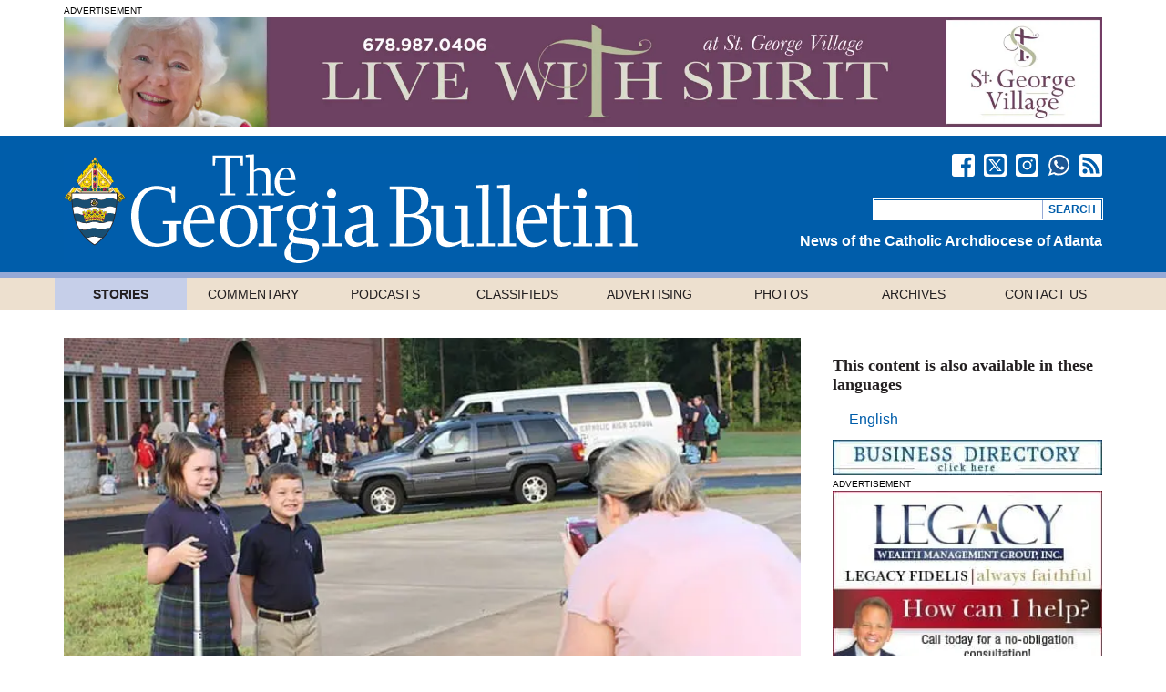

--- FILE ---
content_type: text/html; charset=UTF-8
request_url: https://georgiabulletin.org/news/2013/01/new-st-joseph-athens-campus-in-2012-school-news/
body_size: 25552
content:
<!DOCTYPE HTML>
<html lang="en-US">
<head>
<meta http-equiv="Content-Type" content="text/html; charset=utf-8">
<meta http-equiv="X-UA-Compatible" content="IE=edge,chrome=1">

<title>New St. Joseph, Athens, Campus In 2012 School News  - Georgia Bulletin - Georgia Bulletin</title>

<meta name="description" content="Turning the last page on the 2012 calendar is an opportunity to highlight accomplishments for Catholic schools in the Atlanta Archdiocese. Here are a few of the stories that unfolded in the past year. In Athens, the Catholic community cheered the opening of classrooms and a gym at a new site for St. Joseph School [...]" />

<meta name="viewport" content="width=device-width, initial-scale=1.0, maximum-scale=1.5, minimum-scale=1.0, user-scalable=yes" />
<meta property="fb:pages" content="71057886410" />

<link rel="Shortcut Icon" href="https://georgiabulletin.org/wp-content/themes/georgiabulletin/images/favicon.ico" type="image/x-icon" />
<link rel="apple-touch-icon" href="https://b463404.smushcdn.com/463404/wp-content/themes/georgiabulletin/images/apple-touch-icon.png?lossy=2&strip=1&webp=1" />

<!-- Removed because it should be enqued
<link href="/scripts/plugins/select2/select2.css" rel="stylesheet" type="text/css">
-->
<!--[if lt IE 9]>
<link href="https://georgiabulletin.org/wp-content/themes/georgiabulletin/styles/ie.css" rel="stylesheet" type="text/css">
<script src="//html5shiv.googlecode.com/svn/trunk/html5.js"></script>
<script src="http://ie7-js.googlecode.com/svn/version/2.1(beta4)/IE9.js"></script>
<script src="https://raw.github.com/keithclark/selectivizr/master/selectivizr.js"></script>
<![endif]-->

<meta name='robots' content='max-image-preview:large' />
<link rel="alternate" hreflang="en-us" href="https://georgiabulletin.org/news/2013/01/new-st-joseph-athens-campus-in-2012-school-news/" />
<link rel="alternate" hreflang="x-default" href="https://georgiabulletin.org/news/2013/01/new-st-joseph-athens-campus-in-2012-school-news/" />
<link rel='dns-prefetch' href='//static.addtoany.com' />
<link rel='dns-prefetch' href='//b463404.smushcdn.com' />
<link rel="alternate" type="application/rss+xml" title="Georgia Bulletin &raquo; Feed" href="https://georgiabulletin.org/feed/" />
<link rel="alternate" title="oEmbed (JSON)" type="application/json+oembed" href="https://georgiabulletin.org/wp-json/oembed/1.0/embed?url=https%3A%2F%2Fgeorgiabulletin.org%2Fnews%2F2013%2F01%2Fnew-st-joseph-athens-campus-in-2012-school-news%2F" />
<link rel="alternate" title="oEmbed (XML)" type="text/xml+oembed" href="https://georgiabulletin.org/wp-json/oembed/1.0/embed?url=https%3A%2F%2Fgeorgiabulletin.org%2Fnews%2F2013%2F01%2Fnew-st-joseph-athens-campus-in-2012-school-news%2F&#038;format=xml" />
		<style>
			.lazyload,
			.lazyloading {
				max-width: 100%;
			}
		</style>
				<style>
			.smush-dimensions {
				--smush-image-aspect-ratio: auto;
				aspect-ratio: var(--smush-image-aspect-ratio);
			}
		</style>
				<!-- This site uses the Google Analytics by MonsterInsights plugin v9.11.1 - Using Analytics tracking - https://www.monsterinsights.com/ -->
							<script src="//www.googletagmanager.com/gtag/js?id=G-07ESNCFC4T"  data-cfasync="false" data-wpfc-render="false" type="text/javascript" async></script>
			<script data-cfasync="false" data-wpfc-render="false" type="text/javascript">
				var mi_version = '9.11.1';
				var mi_track_user = true;
				var mi_no_track_reason = '';
								var MonsterInsightsDefaultLocations = {"page_location":"https:\/\/georgiabulletin.org\/news\/2013\/01\/new-st-joseph-athens-campus-in-2012-school-news\/"};
								if ( typeof MonsterInsightsPrivacyGuardFilter === 'function' ) {
					var MonsterInsightsLocations = (typeof MonsterInsightsExcludeQuery === 'object') ? MonsterInsightsPrivacyGuardFilter( MonsterInsightsExcludeQuery ) : MonsterInsightsPrivacyGuardFilter( MonsterInsightsDefaultLocations );
				} else {
					var MonsterInsightsLocations = (typeof MonsterInsightsExcludeQuery === 'object') ? MonsterInsightsExcludeQuery : MonsterInsightsDefaultLocations;
				}

								var disableStrs = [
										'ga-disable-G-07ESNCFC4T',
									];

				/* Function to detect opted out users */
				function __gtagTrackerIsOptedOut() {
					for (var index = 0; index < disableStrs.length; index++) {
						if (document.cookie.indexOf(disableStrs[index] + '=true') > -1) {
							return true;
						}
					}

					return false;
				}

				/* Disable tracking if the opt-out cookie exists. */
				if (__gtagTrackerIsOptedOut()) {
					for (var index = 0; index < disableStrs.length; index++) {
						window[disableStrs[index]] = true;
					}
				}

				/* Opt-out function */
				function __gtagTrackerOptout() {
					for (var index = 0; index < disableStrs.length; index++) {
						document.cookie = disableStrs[index] + '=true; expires=Thu, 31 Dec 2099 23:59:59 UTC; path=/';
						window[disableStrs[index]] = true;
					}
				}

				if ('undefined' === typeof gaOptout) {
					function gaOptout() {
						__gtagTrackerOptout();
					}
				}
								window.dataLayer = window.dataLayer || [];

				window.MonsterInsightsDualTracker = {
					helpers: {},
					trackers: {},
				};
				if (mi_track_user) {
					function __gtagDataLayer() {
						dataLayer.push(arguments);
					}

					function __gtagTracker(type, name, parameters) {
						if (!parameters) {
							parameters = {};
						}

						if (parameters.send_to) {
							__gtagDataLayer.apply(null, arguments);
							return;
						}

						if (type === 'event') {
														parameters.send_to = monsterinsights_frontend.v4_id;
							var hookName = name;
							if (typeof parameters['event_category'] !== 'undefined') {
								hookName = parameters['event_category'] + ':' + name;
							}

							if (typeof MonsterInsightsDualTracker.trackers[hookName] !== 'undefined') {
								MonsterInsightsDualTracker.trackers[hookName](parameters);
							} else {
								__gtagDataLayer('event', name, parameters);
							}
							
						} else {
							__gtagDataLayer.apply(null, arguments);
						}
					}

					__gtagTracker('js', new Date());
					__gtagTracker('set', {
						'developer_id.dZGIzZG': true,
											});
					if ( MonsterInsightsLocations.page_location ) {
						__gtagTracker('set', MonsterInsightsLocations);
					}
										__gtagTracker('config', 'G-07ESNCFC4T', {"allow_anchor":"true","forceSSL":"true","anonymize_ip":"true","link_attribution":"true","linker":{"domains":["gabull.smugmug.com"]},"page_path":location.pathname + location.search + location.hash} );
										window.gtag = __gtagTracker;										(function () {
						/* https://developers.google.com/analytics/devguides/collection/analyticsjs/ */
						/* ga and __gaTracker compatibility shim. */
						var noopfn = function () {
							return null;
						};
						var newtracker = function () {
							return new Tracker();
						};
						var Tracker = function () {
							return null;
						};
						var p = Tracker.prototype;
						p.get = noopfn;
						p.set = noopfn;
						p.send = function () {
							var args = Array.prototype.slice.call(arguments);
							args.unshift('send');
							__gaTracker.apply(null, args);
						};
						var __gaTracker = function () {
							var len = arguments.length;
							if (len === 0) {
								return;
							}
							var f = arguments[len - 1];
							if (typeof f !== 'object' || f === null || typeof f.hitCallback !== 'function') {
								if ('send' === arguments[0]) {
									var hitConverted, hitObject = false, action;
									if ('event' === arguments[1]) {
										if ('undefined' !== typeof arguments[3]) {
											hitObject = {
												'eventAction': arguments[3],
												'eventCategory': arguments[2],
												'eventLabel': arguments[4],
												'value': arguments[5] ? arguments[5] : 1,
											}
										}
									}
									if ('pageview' === arguments[1]) {
										if ('undefined' !== typeof arguments[2]) {
											hitObject = {
												'eventAction': 'page_view',
												'page_path': arguments[2],
											}
										}
									}
									if (typeof arguments[2] === 'object') {
										hitObject = arguments[2];
									}
									if (typeof arguments[5] === 'object') {
										Object.assign(hitObject, arguments[5]);
									}
									if ('undefined' !== typeof arguments[1].hitType) {
										hitObject = arguments[1];
										if ('pageview' === hitObject.hitType) {
											hitObject.eventAction = 'page_view';
										}
									}
									if (hitObject) {
										action = 'timing' === arguments[1].hitType ? 'timing_complete' : hitObject.eventAction;
										hitConverted = mapArgs(hitObject);
										__gtagTracker('event', action, hitConverted);
									}
								}
								return;
							}

							function mapArgs(args) {
								var arg, hit = {};
								var gaMap = {
									'eventCategory': 'event_category',
									'eventAction': 'event_action',
									'eventLabel': 'event_label',
									'eventValue': 'event_value',
									'nonInteraction': 'non_interaction',
									'timingCategory': 'event_category',
									'timingVar': 'name',
									'timingValue': 'value',
									'timingLabel': 'event_label',
									'page': 'page_path',
									'location': 'page_location',
									'title': 'page_title',
									'referrer' : 'page_referrer',
								};
								for (arg in args) {
																		if (!(!args.hasOwnProperty(arg) || !gaMap.hasOwnProperty(arg))) {
										hit[gaMap[arg]] = args[arg];
									} else {
										hit[arg] = args[arg];
									}
								}
								return hit;
							}

							try {
								f.hitCallback();
							} catch (ex) {
							}
						};
						__gaTracker.create = newtracker;
						__gaTracker.getByName = newtracker;
						__gaTracker.getAll = function () {
							return [];
						};
						__gaTracker.remove = noopfn;
						__gaTracker.loaded = true;
						window['__gaTracker'] = __gaTracker;
					})();
									} else {
										console.log("");
					(function () {
						function __gtagTracker() {
							return null;
						}

						window['__gtagTracker'] = __gtagTracker;
						window['gtag'] = __gtagTracker;
					})();
									}
			</script>
							<!-- / Google Analytics by MonsterInsights -->
		<!-- georgiabulletin.org is managing ads with Advanced Ads 2.0.16 – https://wpadvancedads.com/ --><script id="gab-ready">
			window.advanced_ads_ready=function(e,a){a=a||"complete";var d=function(e){return"interactive"===a?"loading"!==e:"complete"===e};d(document.readyState)?e():document.addEventListener("readystatechange",(function(a){d(a.target.readyState)&&e()}),{once:"interactive"===a})},window.advanced_ads_ready_queue=window.advanced_ads_ready_queue||[];		</script>
		<style id='wp-img-auto-sizes-contain-inline-css' type='text/css'>
img:is([sizes=auto i],[sizes^="auto," i]){contain-intrinsic-size:3000px 1500px}
/*# sourceURL=wp-img-auto-sizes-contain-inline-css */
</style>
<style id='wp-emoji-styles-inline-css' type='text/css'>

	img.wp-smiley, img.emoji {
		display: inline !important;
		border: none !important;
		box-shadow: none !important;
		height: 1em !important;
		width: 1em !important;
		margin: 0 0.07em !important;
		vertical-align: -0.1em !important;
		background: none !important;
		padding: 0 !important;
	}
/*# sourceURL=wp-emoji-styles-inline-css */
</style>
<link rel='stylesheet' id='wp-block-library-css' href='https://georgiabulletin.org/wp-includes/css/dist/block-library/style.min.css?ver=6.9' type='text/css' media='all' />
<style id='global-styles-inline-css' type='text/css'>
:root{--wp--preset--aspect-ratio--square: 1;--wp--preset--aspect-ratio--4-3: 4/3;--wp--preset--aspect-ratio--3-4: 3/4;--wp--preset--aspect-ratio--3-2: 3/2;--wp--preset--aspect-ratio--2-3: 2/3;--wp--preset--aspect-ratio--16-9: 16/9;--wp--preset--aspect-ratio--9-16: 9/16;--wp--preset--color--black: #000000;--wp--preset--color--cyan-bluish-gray: #abb8c3;--wp--preset--color--white: #ffffff;--wp--preset--color--pale-pink: #f78da7;--wp--preset--color--vivid-red: #cf2e2e;--wp--preset--color--luminous-vivid-orange: #ff6900;--wp--preset--color--luminous-vivid-amber: #fcb900;--wp--preset--color--light-green-cyan: #7bdcb5;--wp--preset--color--vivid-green-cyan: #00d084;--wp--preset--color--pale-cyan-blue: #8ed1fc;--wp--preset--color--vivid-cyan-blue: #0693e3;--wp--preset--color--vivid-purple: #9b51e0;--wp--preset--gradient--vivid-cyan-blue-to-vivid-purple: linear-gradient(135deg,rgb(6,147,227) 0%,rgb(155,81,224) 100%);--wp--preset--gradient--light-green-cyan-to-vivid-green-cyan: linear-gradient(135deg,rgb(122,220,180) 0%,rgb(0,208,130) 100%);--wp--preset--gradient--luminous-vivid-amber-to-luminous-vivid-orange: linear-gradient(135deg,rgb(252,185,0) 0%,rgb(255,105,0) 100%);--wp--preset--gradient--luminous-vivid-orange-to-vivid-red: linear-gradient(135deg,rgb(255,105,0) 0%,rgb(207,46,46) 100%);--wp--preset--gradient--very-light-gray-to-cyan-bluish-gray: linear-gradient(135deg,rgb(238,238,238) 0%,rgb(169,184,195) 100%);--wp--preset--gradient--cool-to-warm-spectrum: linear-gradient(135deg,rgb(74,234,220) 0%,rgb(151,120,209) 20%,rgb(207,42,186) 40%,rgb(238,44,130) 60%,rgb(251,105,98) 80%,rgb(254,248,76) 100%);--wp--preset--gradient--blush-light-purple: linear-gradient(135deg,rgb(255,206,236) 0%,rgb(152,150,240) 100%);--wp--preset--gradient--blush-bordeaux: linear-gradient(135deg,rgb(254,205,165) 0%,rgb(254,45,45) 50%,rgb(107,0,62) 100%);--wp--preset--gradient--luminous-dusk: linear-gradient(135deg,rgb(255,203,112) 0%,rgb(199,81,192) 50%,rgb(65,88,208) 100%);--wp--preset--gradient--pale-ocean: linear-gradient(135deg,rgb(255,245,203) 0%,rgb(182,227,212) 50%,rgb(51,167,181) 100%);--wp--preset--gradient--electric-grass: linear-gradient(135deg,rgb(202,248,128) 0%,rgb(113,206,126) 100%);--wp--preset--gradient--midnight: linear-gradient(135deg,rgb(2,3,129) 0%,rgb(40,116,252) 100%);--wp--preset--font-size--small: 13px;--wp--preset--font-size--medium: 20px;--wp--preset--font-size--large: 36px;--wp--preset--font-size--x-large: 42px;--wp--preset--spacing--20: 0.44rem;--wp--preset--spacing--30: 0.67rem;--wp--preset--spacing--40: 1rem;--wp--preset--spacing--50: 1.5rem;--wp--preset--spacing--60: 2.25rem;--wp--preset--spacing--70: 3.38rem;--wp--preset--spacing--80: 5.06rem;--wp--preset--shadow--natural: 6px 6px 9px rgba(0, 0, 0, 0.2);--wp--preset--shadow--deep: 12px 12px 50px rgba(0, 0, 0, 0.4);--wp--preset--shadow--sharp: 6px 6px 0px rgba(0, 0, 0, 0.2);--wp--preset--shadow--outlined: 6px 6px 0px -3px rgb(255, 255, 255), 6px 6px rgb(0, 0, 0);--wp--preset--shadow--crisp: 6px 6px 0px rgb(0, 0, 0);}:where(.is-layout-flex){gap: 0.5em;}:where(.is-layout-grid){gap: 0.5em;}body .is-layout-flex{display: flex;}.is-layout-flex{flex-wrap: wrap;align-items: center;}.is-layout-flex > :is(*, div){margin: 0;}body .is-layout-grid{display: grid;}.is-layout-grid > :is(*, div){margin: 0;}:where(.wp-block-columns.is-layout-flex){gap: 2em;}:where(.wp-block-columns.is-layout-grid){gap: 2em;}:where(.wp-block-post-template.is-layout-flex){gap: 1.25em;}:where(.wp-block-post-template.is-layout-grid){gap: 1.25em;}.has-black-color{color: var(--wp--preset--color--black) !important;}.has-cyan-bluish-gray-color{color: var(--wp--preset--color--cyan-bluish-gray) !important;}.has-white-color{color: var(--wp--preset--color--white) !important;}.has-pale-pink-color{color: var(--wp--preset--color--pale-pink) !important;}.has-vivid-red-color{color: var(--wp--preset--color--vivid-red) !important;}.has-luminous-vivid-orange-color{color: var(--wp--preset--color--luminous-vivid-orange) !important;}.has-luminous-vivid-amber-color{color: var(--wp--preset--color--luminous-vivid-amber) !important;}.has-light-green-cyan-color{color: var(--wp--preset--color--light-green-cyan) !important;}.has-vivid-green-cyan-color{color: var(--wp--preset--color--vivid-green-cyan) !important;}.has-pale-cyan-blue-color{color: var(--wp--preset--color--pale-cyan-blue) !important;}.has-vivid-cyan-blue-color{color: var(--wp--preset--color--vivid-cyan-blue) !important;}.has-vivid-purple-color{color: var(--wp--preset--color--vivid-purple) !important;}.has-black-background-color{background-color: var(--wp--preset--color--black) !important;}.has-cyan-bluish-gray-background-color{background-color: var(--wp--preset--color--cyan-bluish-gray) !important;}.has-white-background-color{background-color: var(--wp--preset--color--white) !important;}.has-pale-pink-background-color{background-color: var(--wp--preset--color--pale-pink) !important;}.has-vivid-red-background-color{background-color: var(--wp--preset--color--vivid-red) !important;}.has-luminous-vivid-orange-background-color{background-color: var(--wp--preset--color--luminous-vivid-orange) !important;}.has-luminous-vivid-amber-background-color{background-color: var(--wp--preset--color--luminous-vivid-amber) !important;}.has-light-green-cyan-background-color{background-color: var(--wp--preset--color--light-green-cyan) !important;}.has-vivid-green-cyan-background-color{background-color: var(--wp--preset--color--vivid-green-cyan) !important;}.has-pale-cyan-blue-background-color{background-color: var(--wp--preset--color--pale-cyan-blue) !important;}.has-vivid-cyan-blue-background-color{background-color: var(--wp--preset--color--vivid-cyan-blue) !important;}.has-vivid-purple-background-color{background-color: var(--wp--preset--color--vivid-purple) !important;}.has-black-border-color{border-color: var(--wp--preset--color--black) !important;}.has-cyan-bluish-gray-border-color{border-color: var(--wp--preset--color--cyan-bluish-gray) !important;}.has-white-border-color{border-color: var(--wp--preset--color--white) !important;}.has-pale-pink-border-color{border-color: var(--wp--preset--color--pale-pink) !important;}.has-vivid-red-border-color{border-color: var(--wp--preset--color--vivid-red) !important;}.has-luminous-vivid-orange-border-color{border-color: var(--wp--preset--color--luminous-vivid-orange) !important;}.has-luminous-vivid-amber-border-color{border-color: var(--wp--preset--color--luminous-vivid-amber) !important;}.has-light-green-cyan-border-color{border-color: var(--wp--preset--color--light-green-cyan) !important;}.has-vivid-green-cyan-border-color{border-color: var(--wp--preset--color--vivid-green-cyan) !important;}.has-pale-cyan-blue-border-color{border-color: var(--wp--preset--color--pale-cyan-blue) !important;}.has-vivid-cyan-blue-border-color{border-color: var(--wp--preset--color--vivid-cyan-blue) !important;}.has-vivid-purple-border-color{border-color: var(--wp--preset--color--vivid-purple) !important;}.has-vivid-cyan-blue-to-vivid-purple-gradient-background{background: var(--wp--preset--gradient--vivid-cyan-blue-to-vivid-purple) !important;}.has-light-green-cyan-to-vivid-green-cyan-gradient-background{background: var(--wp--preset--gradient--light-green-cyan-to-vivid-green-cyan) !important;}.has-luminous-vivid-amber-to-luminous-vivid-orange-gradient-background{background: var(--wp--preset--gradient--luminous-vivid-amber-to-luminous-vivid-orange) !important;}.has-luminous-vivid-orange-to-vivid-red-gradient-background{background: var(--wp--preset--gradient--luminous-vivid-orange-to-vivid-red) !important;}.has-very-light-gray-to-cyan-bluish-gray-gradient-background{background: var(--wp--preset--gradient--very-light-gray-to-cyan-bluish-gray) !important;}.has-cool-to-warm-spectrum-gradient-background{background: var(--wp--preset--gradient--cool-to-warm-spectrum) !important;}.has-blush-light-purple-gradient-background{background: var(--wp--preset--gradient--blush-light-purple) !important;}.has-blush-bordeaux-gradient-background{background: var(--wp--preset--gradient--blush-bordeaux) !important;}.has-luminous-dusk-gradient-background{background: var(--wp--preset--gradient--luminous-dusk) !important;}.has-pale-ocean-gradient-background{background: var(--wp--preset--gradient--pale-ocean) !important;}.has-electric-grass-gradient-background{background: var(--wp--preset--gradient--electric-grass) !important;}.has-midnight-gradient-background{background: var(--wp--preset--gradient--midnight) !important;}.has-small-font-size{font-size: var(--wp--preset--font-size--small) !important;}.has-medium-font-size{font-size: var(--wp--preset--font-size--medium) !important;}.has-large-font-size{font-size: var(--wp--preset--font-size--large) !important;}.has-x-large-font-size{font-size: var(--wp--preset--font-size--x-large) !important;}
/*# sourceURL=global-styles-inline-css */
</style>

<style id='classic-theme-styles-inline-css' type='text/css'>
/*! This file is auto-generated */
.wp-block-button__link{color:#fff;background-color:#32373c;border-radius:9999px;box-shadow:none;text-decoration:none;padding:calc(.667em + 2px) calc(1.333em + 2px);font-size:1.125em}.wp-block-file__button{background:#32373c;color:#fff;text-decoration:none}
/*# sourceURL=/wp-includes/css/classic-themes.min.css */
</style>
<link rel='stylesheet' id='wpml-legacy-horizontal-list-0-css' href='https://georgiabulletin.org/wp-content/plugins/sitepress-multilingual-cms/templates/language-switchers/legacy-list-horizontal/style.min.css?ver=1' type='text/css' media='all' />
<link rel='stylesheet' id='wpml-menu-item-0-css' href='https://georgiabulletin.org/wp-content/plugins/sitepress-multilingual-cms/templates/language-switchers/menu-item/style.min.css?ver=1' type='text/css' media='all' />
<link rel='stylesheet' id='main_style-css' href='https://georgiabulletin.org/wp-content/themes/georgiabulletin/styles/style.css?ver=1.3.9' type='text/css' media='screen' />
<link rel='stylesheet' id='scripts_social_like-css' href='https://georgiabulletin.org/wp-content/themes/georgiabulletin/scripts/plugins/social-likes/social-likes.css?ver=3.1.3' type='text/css' media='screen' />
<link rel='stylesheet' id='scripts_select2-css' href='https://georgiabulletin.org/wp-content/themes/georgiabulletin/scripts/plugins/select2/select2.min.css?ver=1.2' type='text/css' media='screen' />
<link rel='stylesheet' id='unslider-css-css' href='https://georgiabulletin.org/wp-content/uploads/673/839/public/assets/css/865.css?ver=2.0.1' type='text/css' media='all' />
<link rel='stylesheet' id='slider-css-css' href='https://georgiabulletin.org/wp-content/uploads/673/839/public/assets/css/708.css?ver=2.0.1' type='text/css' media='all' />
<link rel='stylesheet' id='addtoany-css' href='https://georgiabulletin.org/wp-content/plugins/add-to-any/addtoany.min.css?ver=1.16' type='text/css' media='all' />
<script type="text/javascript" src="https://georgiabulletin.org/wp-content/plugins/google-analytics-premium/assets/js/frontend-gtag.min.js?ver=9.11.1" id="monsterinsights-frontend-script-js" async="async" data-wp-strategy="async"></script>
<script data-cfasync="false" data-wpfc-render="false" type="text/javascript" id='monsterinsights-frontend-script-js-extra'>/* <![CDATA[ */
var monsterinsights_frontend = {"js_events_tracking":"true","download_extensions":"doc,pdf,ppt,zip,xls,docx,pptx,xlsx","inbound_paths":"[{\"path\":\"\\\/go\\\/\",\"label\":\"Click\"}]","home_url":"https:\/\/georgiabulletin.org","hash_tracking":"true","v4_id":"G-07ESNCFC4T"};/* ]]> */
</script>
<script type="text/javascript" id="addtoany-core-js-before">
/* <![CDATA[ */
window.a2a_config=window.a2a_config||{};a2a_config.callbacks=[];a2a_config.overlays=[];a2a_config.templates={};

//# sourceURL=addtoany-core-js-before
/* ]]> */
</script>
<script type="text/javascript" defer src="https://static.addtoany.com/menu/page.js" id="addtoany-core-js"></script>
<script type="text/javascript" src="https://georgiabulletin.org/wp-includes/js/jquery/jquery.min.js?ver=3.7.1" id="jquery-core-js"></script>
<script type="text/javascript" src="https://georgiabulletin.org/wp-includes/js/jquery/jquery-migrate.min.js?ver=3.4.1" id="jquery-migrate-js"></script>
<script type="text/javascript" defer src="https://georgiabulletin.org/wp-content/plugins/add-to-any/addtoany.min.js?ver=1.1" id="addtoany-jquery-js"></script>
<script type="text/javascript" id="advanced-ads-advanced-js-js-extra">
/* <![CDATA[ */
var advads_options = {"blog_id":"1","privacy":{"enabled":false,"state":"not_needed"}};
//# sourceURL=advanced-ads-advanced-js-js-extra
/* ]]> */
</script>
<script type="text/javascript" src="https://georgiabulletin.org/wp-content/uploads/673/478/public/assets/js/728.js?ver=2.0.16" id="advanced-ads-advanced-js-js"></script>
<script type="text/javascript" id="advanced_ads_pro/visitor_conditions-js-extra">
/* <![CDATA[ */
var advanced_ads_pro_visitor_conditions = {"referrer_cookie_name":"advanced_ads_pro_visitor_referrer","referrer_exdays":"365","page_impr_cookie_name":"advanced_ads_page_impressions","page_impr_exdays":"3650"};
//# sourceURL=advanced_ads_pro%2Fvisitor_conditions-js-extra
/* ]]> */
</script>
<script type="text/javascript" src="https://georgiabulletin.org/wp-content/uploads/673/372/88/4/262/724.js?ver=3.0.8" id="advanced_ads_pro/visitor_conditions-js"></script>
<link rel="https://api.w.org/" href="https://georgiabulletin.org/wp-json/" /><link rel="EditURI" type="application/rsd+xml" title="RSD" href="https://georgiabulletin.org/xmlrpc.php?rsd" />
<link rel='shortlink' href='https://georgiabulletin.org/?p=411' />
<meta name="generator" content="WPML ver:4.8.6 stt:1,2;" />
		<script>
			document.documentElement.className = document.documentElement.className.replace('no-js', 'js');
		</script>
				<style>
			.no-js img.lazyload {
				display: none;
			}

			figure.wp-block-image img.lazyloading {
				min-width: 150px;
			}

			.lazyload,
			.lazyloading {
				--smush-placeholder-width: 100px;
				--smush-placeholder-aspect-ratio: 1/1;
				width: var(--smush-image-width, var(--smush-placeholder-width)) !important;
				aspect-ratio: var(--smush-image-aspect-ratio, var(--smush-placeholder-aspect-ratio)) !important;
			}

						.lazyload, .lazyloading {
				opacity: 0;
			}

			.lazyloaded {
				opacity: 1;
				transition: opacity 400ms;
				transition-delay: 0ms;
			}

					</style>
		<meta name="description" content="Turning the last page on the 2012 calendar is an opportunity to highlight accomplishments for Catholic schools in the Atlanta Archdiocese. Here are a few of ..." />
<meta name="google-site-verification" content="FbbdQ_hOuw6zB5FQ7v-NAQ7Fvcm8ysfeRiBj2vpccOo" />
<meta name="msvalidate.01" content="26B3EB3B1897549A88485B3F19DBF1F5" />
<script type="application/ld+json">{"@context":"https:\/\/schema.org","@graph":[{"@type":"Organization","@id":"https:\/\/georgiabulletin.org\/#schema-publishing-organization","url":"https:\/\/georgiabulletin.org","name":"Georgia Bulletin"},{"@type":"WebSite","@id":"https:\/\/georgiabulletin.org\/#schema-website","url":"https:\/\/georgiabulletin.org","name":"Georgia Bulletin","encoding":"UTF-8","potentialAction":{"@type":"SearchAction","target":"https:\/\/georgiabulletin.org\/search\/{search_term_string}\/","query-input":"required name=search_term_string"}},{"@type":"BreadcrumbList","@id":"https:\/\/georgiabulletin.org\/news\/2013\/01\/new-st-joseph-athens-campus-in-2012-school-news?page&year=2013&monthnum=01&post_type=news&news=new-st-joseph-athens-campus-in-2012-school-news&name=new-st-joseph-athens-campus-in-2012-school-news\/#breadcrumb","itemListElement":[{"@type":"ListItem","position":1,"name":"Home","item":"https:\/\/georgiabulletin.org"},{"@type":"ListItem","position":2,"name":"New St. Joseph, Athens, Campus In 2012 School News"}]},{"@type":"Person","@id":"https:\/\/georgiabulletin.org\/blog\/author\/nichole\/#schema-author","name":"Nichole Golden","url":"https:\/\/georgiabulletin.org\/blog\/author\/nichole\/"},{"@type":"WebPage","@id":"https:\/\/georgiabulletin.org\/news\/2013\/01\/new-st-joseph-athens-campus-in-2012-school-news\/#schema-webpage","isPartOf":{"@id":"https:\/\/georgiabulletin.org\/#schema-website"},"publisher":{"@id":"https:\/\/georgiabulletin.org\/#schema-publishing-organization"},"url":"https:\/\/georgiabulletin.org\/news\/2013\/01\/new-st-joseph-athens-campus-in-2012-school-news\/"},{"@type":"Article","mainEntityOfPage":{"@id":"https:\/\/georgiabulletin.org\/news\/2013\/01\/new-st-joseph-athens-campus-in-2012-school-news\/#schema-webpage"},"author":{"@id":"https:\/\/georgiabulletin.org\/blog\/author\/nichole\/#schema-author"},"publisher":{"@id":"https:\/\/georgiabulletin.org\/#schema-publishing-organization"},"dateModified":"2020-05-11T10:30:33","datePublished":"2013-01-03T19:48:24","headline":"New St. Joseph, Athens, Campus In 2012 School News  - Georgia Bulletin","description":"Turning the last page on the 2012 calendar is an opportunity to highlight accomplishments for Catholic schools in the Atlanta Archdiocese. Here are a few of ...","name":"New St. Joseph, Athens, Campus In 2012 School News","image":{"@type":"ImageObject","@id":"https:\/\/georgiabulletin.org\/news\/2013\/01\/new-st-joseph-athens-campus-in-2012-school-news\/#schema-article-image","url":"https:\/\/georgiabulletin.org\/wp-content\/uploads\/2013\/06\/1st-Day-of-School-St.-Joseph-005WEB.jpg","height":497,"width":695,"caption":"Parents like Andrea Harron made sure they documented the opening day at the new St. Joseph School, Athens. Here Harron photographs her daughter Caitlin, a second grader, and her son Sean, a kindergartner. "},"thumbnailUrl":"https:\/\/georgiabulletin.org\/wp-content\/uploads\/2013\/06\/1st-Day-of-School-St.-Joseph-005WEB.jpg"}]}</script>
<meta property="og:type" content="article" />
<meta property="og:url" content="https://georgiabulletin.org/news/2013/01/new-st-joseph-athens-campus-in-2012-school-news/" />
<meta property="og:title" content="New St. Joseph, Athens, Campus In 2012 School News - Georgia Bulletin" />
<meta property="og:description" content="Turning the last page on the 2012 calendar is an opportunity to highlight accomplishments for Catholic schools in the Atlanta Archdiocese. Here are a few of ..." />
<meta property="og:image" content="https://georgiabulletin.org/wp-content/uploads/2013/06/1st-Day-of-School-St.-Joseph-005WEB.jpg" />
<meta property="og:image:width" content="695" />
<meta property="og:image:height" content="497" />
<meta property="article:published_time" content="2013-01-03T19:48:24" />
<meta property="article:author" content="Nichole Golden" />
<meta name="twitter:card" content="summary_large_image" />
<meta name="twitter:site" content="georgiabulletin" />
<meta name="twitter:title" content="New St. Joseph, Athens, Campus In 2012 School News - Georgia Bulletin" />
<meta name="twitter:description" content="Turning the last page on the 2012 calendar is an opportunity to highlight accomplishments for Catholic schools in the Atlanta Archdiocese. Here are a few of ..." />
<meta name="twitter:image" content="https://georgiabulletin.org/wp-content/uploads/2013/06/1st-Day-of-School-St.-Joseph-005WEB.jpg" />
<!-- /SEO -->
		<script type="text/javascript">
			var advadsCfpQueue = [];
			var advadsCfpAd = function( adID ) {
				if ( 'undefined' === typeof advadsProCfp ) {
					advadsCfpQueue.push( adID )
				} else {
					advadsProCfp.addElement( adID )
				}
			}
		</script>
		<link rel="icon" href="https://b463404.smushcdn.com/463404/wp-content/uploads/2018/11/cropped-gb-siteicon-32x32.png?lossy=2&strip=1&webp=1" sizes="32x32" />
<link rel="icon" href="https://b463404.smushcdn.com/463404/wp-content/uploads/2018/11/cropped-gb-siteicon-192x192.png?lossy=2&strip=1&webp=1" sizes="192x192" />
<link rel="apple-touch-icon" href="https://b463404.smushcdn.com/463404/wp-content/uploads/2018/11/cropped-gb-siteicon-180x180.png?lossy=2&strip=1&webp=1" />
<meta name="msapplication-TileImage" content="https://georgiabulletin.org/wp-content/uploads/2018/11/cropped-gb-siteicon-270x270.png" />
		<style type="text/css" id="wp-custom-css">
			.gab-adlabel {
	text-align: left;
  font-size: 10px;
  text-transform: uppercase;
  margin-bottom: 2px;
  display: block;
}		</style>
		</head>

<body class="wp-singular news-template-default single single-news postid-411 single-format-standard wp-theme-georgiabulletin aa-prefix-gab-">

<!--[if lt IE 9]>
<p class="browsehappy">You are using an <strong>outdated</strong> browser. Please <a href="http://browsehappy.com/">upgrade your browser</a> to improve your experience.<span class="dismiss">[Dismiss]</span></p>
<![endif]-->


<section id="advertisements-top" >
	<ul class="wrapper advertisements">
		<li class="widget advertisement gab-widget"><div  class="gab-29c3da53c00d1f40d256b0ab76c432a6" id="gab-29c3da53c00d1f40d256b0ab76c432a6"></div></li>

	</ul>
</section><header>
	<section id="masthead">
	<div class="wrapper">
		<h1 class="gb-sitetitle"><a href="https://georgiabulletin.org">Georgia Bulletin</a></h1>
		<h2>News of the Catholic Archdiocese of Atlanta</h2>
		<form id="search-form" action="https://georgiabulletin.org/archives">
	<input type="text" name="search"/>
	<input type="submit" value="Search"/>
</form>		<ul class="social-links">
			<li><a href="https://www.facebook.com/GeorgiaBulletin" target="_blank" title="Find us on Facebook"><img data-src="https://georgiabulletin.org/wp-content/themes/georgiabulletin/images/facebook-icon-white.svg" alt="Find us on Facebook" src="[data-uri]" class="lazyload" /></a></li>
			<li><a href="https://twitter.com/georgiabulletin" target="_blank" title="Follow us on X"><img data-src="https://georgiabulletin.org/wp-content/themes/georgiabulletin/images/gb-x-icon-white-logo.svg" alt="Follow us on X" src="[data-uri]" class="lazyload" /></a></li>
			<li><a href="https://instagram.com/georgiabulletin" target="_blank" title="Follow us on Instagram"><img data-src="https://georgiabulletin.org/wp-content/themes/georgiabulletin/images/instagram-icon-white.svg" alt="Follow us on Instagram" src="[data-uri]" class="lazyload" /></a></li>
			<li><a href="https://www.whatsapp.com/channel/0029VbBG7A7Lo4hhp8EeDG2l" target="_blank" title="Join our WhatsApp Channel"><img data-src="https://georgiabulletin.org/wp-content/themes/georgiabulletin/images/whatsapp-icon-white.svg" alt="Join our WhatsApp Channel" src="[data-uri]" class="lazyload" /></a></li>
			<li><a href="https://feeds.feedburner.com/GeorgiaBulletin" target="_blank" title="Grab our RSS Feed"><img data-src="https://georgiabulletin.org/wp-content/themes/georgiabulletin/images/rss-icon-white.svg" alt="Grab our RSS Feed" src="[data-uri]" class="lazyload" /></a></li>
		</ul>
		<button class="toggle-mobile-menu" type="button" title="Toggle menu">&#9776;</button>
	</div>
</section>	<nav class="main-menu-desktop"><div class="wrapper wrapper-full"><ul id="menu-header-nav" class="menu"><li id="menu-item-2695" class="menu-item menu-item-type-taxonomy menu-item-object-beat menu-item-has-children menu-item-2695"><a href="https://georgiabulletin.org/beat/local-news/">Stories</a>
<ul class="sub-menu">
	<li id="menu-item-260" class="menu-item menu-item-type-taxonomy menu-item-object-beat menu-item-260"><a href="https://georgiabulletin.org/beat/local-news/">Local News</a></li>
	<li id="menu-item-263" class="menu-item menu-item-type-taxonomy menu-item-object-beat menu-item-263"><a href="https://georgiabulletin.org/beat/national-news/">National News</a></li>
	<li id="menu-item-270" class="menu-item menu-item-type-taxonomy menu-item-object-beat menu-item-270"><a href="https://georgiabulletin.org/beat/world-news/">World News</a></li>
	<li id="menu-item-259" class="menu-item menu-item-type-taxonomy menu-item-object-beat current-news-ancestor current-menu-parent current-news-parent menu-item-259"><a href="https://georgiabulletin.org/beat/education/">Education</a></li>
	<li id="menu-item-261" class="menu-item menu-item-type-taxonomy menu-item-object-beat menu-item-261"><a href="https://georgiabulletin.org/beat/ministries/">Ministries</a></li>
	<li id="menu-item-68745" class="menu-item menu-item-type-custom menu-item-object-custom menu-item-68745"><a href="https://georgiabulletin.org/stories/bulletin-notes/">Bulletin Notes</a></li>
	<li id="menu-item-264" class="menu-item menu-item-type-taxonomy menu-item-object-beat menu-item-264"><a href="https://georgiabulletin.org/beat/notable/">Notable</a></li>
	<li id="menu-item-265" class="menu-item menu-item-type-taxonomy menu-item-object-beat menu-item-265"><a href="https://georgiabulletin.org/beat/parishes/">Parishes</a></li>
	<li id="menu-item-85716" class="menu-item menu-item-type-taxonomy menu-item-object-beat menu-item-85716"><a href="https://georgiabulletin.org/beat/clergy/">Clergy</a></li>
	<li id="menu-item-266" class="menu-item menu-item-type-taxonomy menu-item-object-beat menu-item-266"><a href="https://georgiabulletin.org/beat/people/">People</a></li>
	<li id="menu-item-5757" class="menu-item menu-item-type-taxonomy menu-item-object-beat menu-item-5757"><a href="https://georgiabulletin.org/beat/reviews/">Reviews</a></li>
	<li id="menu-item-267" class="menu-item menu-item-type-taxonomy menu-item-object-beat menu-item-267"><a href="https://georgiabulletin.org/beat/sports/">Sports</a></li>
	<li id="menu-item-269" class="menu-item menu-item-type-taxonomy menu-item-object-beat menu-item-269"><a href="https://georgiabulletin.org/beat/vatican/">Vatican</a></li>
	<li id="menu-item-89033" class="menu-item menu-item-type-taxonomy menu-item-object-beat menu-item-89033"><a href="https://georgiabulletin.org/beat/videos/">Videos</a></li>
	<li id="menu-item-68737" class="menu-item menu-item-type-taxonomy menu-item-object-beat menu-item-68737"><a href="https://georgiabulletin.org/beat/young-adult-angle/">Young Adult Angle</a></li>
</ul>
</li>
<li id="menu-item-4913" class="menu-item menu-item-type-post_type menu-item-object-page menu-item-has-children menu-item-4913"><a href="https://georgiabulletin.org/columnists/">Commentary</a>
<ul class="sub-menu">
	<li id="menu-item-59270" class="menu-item menu-item-type-taxonomy menu-item-object-column menu-item-59270"><a href="https://georgiabulletin.org/column/archbishop-gregory-j-hartmayer/">Archbishop Gregory J. Hartmayer, OFM Conv.</a></li>
	<li id="menu-item-81109" class="menu-item menu-item-type-taxonomy menu-item-object-column menu-item-81109"><a href="https://georgiabulletin.org/column/our-auxiliary-bishops/">Our Auxiliary Bishops</a></li>
	<li id="menu-item-72552" class="menu-item menu-item-type-taxonomy menu-item-object-column menu-item-72552"><a href="https://georgiabulletin.org/column/eucharistic-revival/">Eucharistic Revival</a></li>
	<li id="menu-item-81132" class="menu-item menu-item-type-taxonomy menu-item-object-column menu-item-81132"><a href="https://georgiabulletin.org/column/from-the-archives/">From the Archives</a></li>
	<li id="menu-item-41296" class="menu-item menu-item-type-taxonomy menu-item-object-column menu-item-41296"><a href="https://georgiabulletin.org/column/bill-clarke/">Bill Clarke</a></li>
	<li id="menu-item-2074" class="menu-item menu-item-type-taxonomy menu-item-object-column menu-item-2074"><a href="https://georgiabulletin.org/column/david-a-king/">David A. King, Ph.D.</a></li>
	<li id="menu-item-2072" class="menu-item menu-item-type-taxonomy menu-item-object-column menu-item-2072"><a href="https://georgiabulletin.org/column/lorraine-v-murray/">Lorraine V. Murray</a></li>
	<li id="menu-item-2075" class="menu-item menu-item-type-taxonomy menu-item-object-column menu-item-2075"><a href="https://georgiabulletin.org/column/guest-columnists/">Our Guest Columnists</a></li>
	<li id="menu-item-2073" class="menu-item menu-item-type-taxonomy menu-item-object-column menu-item-2073"><a href="https://georgiabulletin.org/column/father-james-s-behrens/">Father James S. Behrens, OCSO</a></li>
	<li id="menu-item-620" class="menu-item menu-item-type-taxonomy menu-item-object-column menu-item-620"><a href="https://georgiabulletin.org/column/archbishop-gregory/">Archbishop Wilton D. Gregory</a></li>
</ul>
</li>
<li id="menu-item-85898" class="menu-item menu-item-type-post_type menu-item-object-page menu-item-85898"><a href="https://georgiabulletin.org/podcasts/">Podcasts</a></li>
<li id="menu-item-53324" class="menu-item menu-item-type-post_type menu-item-object-page menu-item-53324"><a href="https://georgiabulletin.org/classifieds/">Classifieds</a></li>
<li id="menu-item-78295" class="menu-item menu-item-type-post_type menu-item-object-page menu-item-has-children menu-item-78295"><a href="https://georgiabulletin.org/advertise/">Advertising</a>
<ul class="sub-menu">
	<li id="menu-item-55692" class="menu-item menu-item-type-post_type menu-item-object-page menu-item-55692"><a href="https://georgiabulletin.org/business-directory/">Business Directory</a></li>
	<li id="menu-item-53319" class="menu-item menu-item-type-post_type menu-item-object-page menu-item-53319"><a href="https://georgiabulletin.org/advertise/">Advertise</a></li>
	<li id="menu-item-55894" class="menu-item menu-item-type-custom menu-item-object-custom menu-item-55894"><a href="https://www.eservicepayments.com/cgi-bin/Vanco_ver3.vps?appver3=Dc8dzPGn4-LCajFevTkh9BzeTILl_5WfS-ljtnqe7yJ-GRujFDx7PDYCoiG3O8J3kOQOejZNKZBkilCEu4jVHTtJ-W9xvn8ilsX8TWDZguWOMEb3V2_93TDfnCtwpza7muPzhYDl3ys7bJXJ82owEI9us03TnTogltnxK3thJNw=&#038;ver=3">Make a Payment</a></li>
</ul>
</li>
<li id="menu-item-53512" class="menu-item menu-item-type-custom menu-item-object-custom menu-item-53512"><a target="_blank" href="https://gabull.smugmug.com/">Photos</a></li>
<li id="menu-item-11424" class="menu-item menu-item-type-post_type menu-item-object-page menu-item-has-children menu-item-11424"><a href="https://georgiabulletin.org/archives/">Archives</a>
<ul class="sub-menu">
	<li id="menu-item-54181" class="menu-item menu-item-type-post_type menu-item-object-page menu-item-54181"><a href="https://georgiabulletin.org/archives/issues/">Past Issues</a></li>
	<li id="menu-item-65542" class="menu-item menu-item-type-custom menu-item-object-custom menu-item-65542"><a href="https://gahistoricnewspapers.galileo.usg.edu/lccn/sn22193774/">Historic Issues Project</a></li>
</ul>
</li>
<li id="menu-item-53281" class="menu-item menu-item-type-post_type menu-item-object-page menu-item-has-children menu-item-53281"><a href="https://georgiabulletin.org/contact-us/">Contact Us</a>
<ul class="sub-menu">
	<li id="menu-item-53322" class="menu-item menu-item-type-post_type menu-item-object-page menu-item-53322"><a href="https://georgiabulletin.org/subscribe/">Subscribe</a></li>
	<li id="menu-item-64125" class="menu-item menu-item-type-custom menu-item-object-custom menu-item-64125"><a href="https://georgiabulletin.org/subscribe/">Add/Change My Address</a></li>
	<li id="menu-item-271" class="menu-item menu-item-type-custom menu-item-object-custom menu-item-271"><a target="_blank" href="https://gabull.smugmug.com/">View/Purchase Photos</a></li>
	<li id="menu-item-53321" class="menu-item menu-item-type-post_type menu-item-object-page menu-item-53321"><a href="https://georgiabulletin.org/bulletin-notes/submit-a-bulletin-note/">Submit a Bulletin Note</a></li>
	<li id="menu-item-53318" class="menu-item menu-item-type-post_type menu-item-object-page menu-item-53318"><a href="https://georgiabulletin.org/about-us/">About Us</a></li>
</ul>
</li>
</ul></div></nav><nav class="main-menu-mobile">	<ul id="menu-mobile" class="menu"><li id="menu-item-53286" class="menu-item menu-item-type-post_type menu-item-object-page menu-item-home menu-item-53286"><a href="https://georgiabulletin.org/">Home</a></li>
<li id="menu-item-53300" class="menu-item menu-item-type-custom menu-item-object-custom menu-item-has-children menu-item-53300"><a href="/beat/local-news/">Stories</a><button title="Toggle Menu" class="mobile-expand"><span>▲</span></button>
<ul class="sub-menu">
	<li id="menu-item-53301" class="menu-item menu-item-type-taxonomy menu-item-object-beat menu-item-53301"><a href="https://georgiabulletin.org/beat/local-news/">Local News</a></li>
	<li id="menu-item-53306" class="menu-item menu-item-type-taxonomy menu-item-object-beat menu-item-53306"><a href="https://georgiabulletin.org/beat/national-news/">National News</a></li>
	<li id="menu-item-53303" class="menu-item menu-item-type-taxonomy menu-item-object-beat current-news-ancestor current-menu-parent current-news-parent menu-item-53303"><a href="https://georgiabulletin.org/beat/education/">Education</a></li>
	<li id="menu-item-53305" class="menu-item menu-item-type-taxonomy menu-item-object-beat menu-item-53305"><a href="https://georgiabulletin.org/beat/ministries/">Ministries</a></li>
	<li id="menu-item-53294" class="menu-item menu-item-type-post_type menu-item-object-page menu-item-53294"><a href="https://georgiabulletin.org/bulletin-notes/">Bulletin Notes</a></li>
	<li id="menu-item-53308" class="menu-item menu-item-type-taxonomy menu-item-object-beat menu-item-53308"><a href="https://georgiabulletin.org/beat/notable/">Notable</a></li>
	<li id="menu-item-53304" class="menu-item menu-item-type-taxonomy menu-item-object-beat menu-item-53304"><a href="https://georgiabulletin.org/beat/parishes/">Parishes</a></li>
	<li id="menu-item-85717" class="menu-item menu-item-type-taxonomy menu-item-object-beat menu-item-85717"><a href="https://georgiabulletin.org/beat/clergy/">Clergy</a></li>
	<li id="menu-item-53307" class="menu-item menu-item-type-taxonomy menu-item-object-beat menu-item-53307"><a href="https://georgiabulletin.org/beat/people/">People</a></li>
	<li id="menu-item-53311" class="menu-item menu-item-type-taxonomy menu-item-object-beat menu-item-53311"><a href="https://georgiabulletin.org/beat/reviews/">Reviews</a></li>
	<li id="menu-item-53310" class="menu-item menu-item-type-taxonomy menu-item-object-beat menu-item-53310"><a href="https://georgiabulletin.org/beat/sports/">Sports</a></li>
	<li id="menu-item-53309" class="menu-item menu-item-type-taxonomy menu-item-object-beat menu-item-53309"><a href="https://georgiabulletin.org/beat/vatican/">Vatican</a></li>
	<li id="menu-item-89034" class="menu-item menu-item-type-taxonomy menu-item-object-beat menu-item-89034"><a href="https://georgiabulletin.org/beat/videos/">Videos</a></li>
</ul>
</li>
<li id="menu-item-53291" class="menu-item menu-item-type-post_type menu-item-object-page menu-item-has-children menu-item-53291"><a href="https://georgiabulletin.org/columnists/">Commentary</a><button title="Toggle Menu" class="mobile-expand"><span>▲</span></button>
<ul class="sub-menu">
	<li id="menu-item-59271" class="menu-item menu-item-type-taxonomy menu-item-object-column menu-item-59271"><a href="https://georgiabulletin.org/column/archbishop-gregory-j-hartmayer/">Archbishop Gregory J. Hartmayer, OFM Conv.</a></li>
	<li id="menu-item-81134" class="menu-item menu-item-type-taxonomy menu-item-object-column menu-item-81134"><a href="https://georgiabulletin.org/column/our-auxiliary-bishops/">Our Auxiliary Bishops</a></li>
	<li id="menu-item-72551" class="menu-item menu-item-type-taxonomy menu-item-object-column menu-item-72551"><a href="https://georgiabulletin.org/column/eucharistic-revival/">Eucharistic Revival</a></li>
	<li id="menu-item-81133" class="menu-item menu-item-type-taxonomy menu-item-object-column menu-item-81133"><a href="https://georgiabulletin.org/column/from-the-archives/">From the Archives</a></li>
	<li id="menu-item-53313" class="menu-item menu-item-type-taxonomy menu-item-object-column menu-item-53313"><a href="https://georgiabulletin.org/column/bill-clarke/">Bill Clarke</a></li>
	<li id="menu-item-53316" class="menu-item menu-item-type-taxonomy menu-item-object-column menu-item-53316"><a href="https://georgiabulletin.org/column/lorraine-v-murray/">Lorraine V. Murray</a></li>
	<li id="menu-item-53314" class="menu-item menu-item-type-taxonomy menu-item-object-column menu-item-53314"><a href="https://georgiabulletin.org/column/david-a-king/">David A. King, Ph.D.</a></li>
	<li id="menu-item-53317" class="menu-item menu-item-type-taxonomy menu-item-object-column menu-item-53317"><a href="https://georgiabulletin.org/column/guest-columnists/">Our Guest Columnists</a></li>
	<li id="menu-item-53315" class="menu-item menu-item-type-taxonomy menu-item-object-column menu-item-53315"><a href="https://georgiabulletin.org/column/father-james-s-behrens/">Father James S. Behrens, OCSO</a></li>
	<li id="menu-item-53312" class="menu-item menu-item-type-taxonomy menu-item-object-column menu-item-53312"><a href="https://georgiabulletin.org/column/archbishop-gregory/">Archbishop Wilton D. Gregory</a></li>
</ul>
</li>
<li id="menu-item-85899" class="menu-item menu-item-type-post_type menu-item-object-page menu-item-85899"><a href="https://georgiabulletin.org/podcasts/">Podcasts</a></li>
<li id="menu-item-53290" class="menu-item menu-item-type-post_type menu-item-object-page menu-item-53290"><a href="https://georgiabulletin.org/classifieds/">Classifieds</a></li>
<li id="menu-item-78296" class="menu-item menu-item-type-post_type menu-item-object-page menu-item-has-children menu-item-78296"><a href="https://georgiabulletin.org/advertise/">Advertising</a><button title="Toggle Menu" class="mobile-expand"><span>▲</span></button>
<ul class="sub-menu">
	<li id="menu-item-53299" class="menu-item menu-item-type-post_type menu-item-object-page menu-item-53299"><a href="https://georgiabulletin.org/advertise/">Advertise</a></li>
</ul>
</li>
<li id="menu-item-53398" class="menu-item menu-item-type-custom menu-item-object-custom menu-item-53398"><a href="http://www.gabull.smugmug.com/">Photos</a></li>
<li id="menu-item-53288" class="menu-item menu-item-type-post_type menu-item-object-page menu-item-has-children menu-item-53288"><a href="https://georgiabulletin.org/archives/">Archives</a><button title="Toggle Menu" class="mobile-expand"><span>▲</span></button>
<ul class="sub-menu">
	<li id="menu-item-54182" class="menu-item menu-item-type-post_type menu-item-object-page menu-item-54182"><a href="https://georgiabulletin.org/archives/issues/">Past Issues</a></li>
	<li id="menu-item-55697" class="menu-item menu-item-type-post_type menu-item-object-page menu-item-55697"><a href="https://georgiabulletin.org/business-directory/">Business Directory</a></li>
</ul>
</li>
<li id="menu-item-53292" class="menu-item menu-item-type-post_type menu-item-object-page menu-item-has-children menu-item-53292"><a href="https://georgiabulletin.org/contact-us/">Contact Us</a><button title="Toggle Menu" class="mobile-expand"><span>▲</span></button>
<ul class="sub-menu">
	<li id="menu-item-53297" class="menu-item menu-item-type-post_type menu-item-object-page menu-item-53297"><a href="https://georgiabulletin.org/subscribe/">Subscribe</a></li>
	<li id="menu-item-53295" class="menu-item menu-item-type-post_type menu-item-object-page menu-item-53295"><a href="https://georgiabulletin.org/bulletin-notes/submit-a-bulletin-note/">Submit a Bulletin Note</a></li>
	<li id="menu-item-53287" class="menu-item menu-item-type-post_type menu-item-object-page menu-item-53287"><a href="https://georgiabulletin.org/about-us/">About Us</a></li>
</ul>
</li>
</ul></nav></header>
	<div id="content" class="wrapper">
		<main>
							<article class="post-411 news type-news status-publish format-standard has-post-thumbnail hentry tag-complete beat-education">
			<figure class="media">
			<img width="695" height="497" src="https://b463404.smushcdn.com/463404/wp-content/uploads/2013/06/1st-Day-of-School-St.-Joseph-005WEB.jpg?lossy=2&strip=1&webp=1" class="attachment-content-full size-content-full wp-post-image" alt="" decoding="async" fetchpriority="high" srcset="https://b463404.smushcdn.com/463404/wp-content/uploads/2013/06/1st-Day-of-School-St.-Joseph-005WEB.jpg?lossy=2&strip=1&webp=1 695w, https://b463404.smushcdn.com/463404/wp-content/uploads/2013/06/1st-Day-of-School-St.-Joseph-005WEB-171x122.jpg?lossy=2&strip=1&webp=1 171w, https://b463404.smushcdn.com/463404/wp-content/uploads/2013/06/1st-Day-of-School-St.-Joseph-005WEB-300x215.jpg?lossy=2&strip=1&webp=1 300w, https://b463404.smushcdn.com/463404/wp-content/uploads/2013/06/1st-Day-of-School-St.-Joseph-005WEB-660x472.jpg?lossy=2&strip=1&webp=1 660w, https://b463404.smushcdn.com/463404/wp-content/uploads/2013/06/1st-Day-of-School-St.-Joseph-005WEB-296x212.jpg?lossy=2&strip=1&webp=1 296w, https://b463404.smushcdn.com/463404/wp-content/uploads/2013/06/1st-Day-of-School-St.-Joseph-005WEB-125x89.jpg?lossy=2&strip=1&webp=1 125w, https://b463404.smushcdn.com/463404/wp-content/uploads/2013/06/1st-Day-of-School-St.-Joseph-005WEB-313x224.jpg?lossy=2&strip=1&webp=1 313w, https://b463404.smushcdn.com/463404/wp-content/uploads/2013/06/1st-Day-of-School-St.-Joseph-005WEB-168x120.jpg?lossy=2&strip=1&webp=1 168w, https://b463404.smushcdn.com/463404/wp-content/uploads/2013/06/1st-Day-of-School-St.-Joseph-005WEB-400x286.jpg?lossy=2&strip=1&webp=1 400w" sizes="(max-width: 695px) 100vw, 695px" /><small>Photo by Michael Alexander</small><figcaption>Parents like Andrea Harron made sure they documented the opening day at the new St. Joseph School, Athens. Here Harron photographs her daughter Caitlin, a second grader, and her son Sean, a kindergartner. </figcaption>		</figure>
					<hgroup>
				<h1><a href="https://georgiabulletin.org/news/2013/01/new-st-joseph-athens-campus-in-2012-school-news/">New St. Joseph, Athens, Campus In 2012 School News</a></h1>
					<h5>By ANDREW NELSON, Staff Writer<span class="separator"> | </span>Published January 3, 2013							</h5>
			</hgroup>

	<div class="a2a_kit a2a_kit_size_32 addtoany_list" data-a2a-url="https://georgiabulletin.org/news/2013/01/new-st-joseph-athens-campus-in-2012-school-news/" data-a2a-title="New St. Joseph, Athens, Campus In 2012 School News  - Georgia Bulletin"><a class="a2a_button_facebook" href="https://www.addtoany.com/add_to/facebook?linkurl=https%3A%2F%2Fgeorgiabulletin.org%2Fnews%2F2013%2F01%2Fnew-st-joseph-athens-campus-in-2012-school-news%2F&amp;linkname=New%20St.%20Joseph%2C%20Athens%2C%20Campus%20In%202012%20School%20News%20%20-%20Georgia%20Bulletin" title="Facebook" rel="nofollow noopener" target="_blank"></a><a class="a2a_button_twitter" href="https://www.addtoany.com/add_to/twitter?linkurl=https%3A%2F%2Fgeorgiabulletin.org%2Fnews%2F2013%2F01%2Fnew-st-joseph-athens-campus-in-2012-school-news%2F&amp;linkname=New%20St.%20Joseph%2C%20Athens%2C%20Campus%20In%202012%20School%20News%20%20-%20Georgia%20Bulletin" title="Twitter" rel="nofollow noopener" target="_blank"></a><a class="a2a_button_email" href="https://www.addtoany.com/add_to/email?linkurl=https%3A%2F%2Fgeorgiabulletin.org%2Fnews%2F2013%2F01%2Fnew-st-joseph-athens-campus-in-2012-school-news%2F&amp;linkname=New%20St.%20Joseph%2C%20Athens%2C%20Campus%20In%202012%20School%20News%20%20-%20Georgia%20Bulletin" title="Email" rel="nofollow noopener" target="_blank"></a><a class="a2a_dd addtoany_share_save addtoany_share" href="https://www.addtoany.com/share"></a></div><p>Turning the last page on the 2012 calendar is an opportunity to highlight accomplishments for Catholic schools in the Atlanta Archdiocese. Here are a few of the stories that unfolded in the past year.</p>
<p>In Athens, the Catholic community cheered the opening of classrooms and a gym at a new site for St. Joseph School after years of planning.</p>
<p>The key to open the building’s front door passed through the hands of each student, starting in the back of a long line, until it reached the waiting administrators.</p>
<p>Parents like Andrea Harron made sure they documented the opening day at the new St. Joseph School, Athens. Here Harron photographs her daughter Caitlin, a second-grader, and her son Sean, a kindergartener. (Photos by Michael Alexander)</p>
<p>The opening of the new school building on Monday, Sept. 5, brought out excited students, parents and teachers.</p>
<p>“After having the smallest classroom in the old building, I feel like I’m in the Taj Mahal—no lie. The rooms are so spacious and full of natural light. I truly love my space,” said Chris Moore, who teaches fourth and fifth grade.</p>
<p>St. Joseph Principal Charles Martin said the campus at 958 Epps Bridge Parkway could accommodate the school growth.</p>
<p>“Our new campus has a gymnasium and dedicated science lab, two amenities our students and faculty did not have at our last home, but are very excited to take advantage of now,” he said.</p>
<p>The move is the first to the Epps Bridge Parkway property, but not the last. St. Joseph Church, located on Prince Avenue in downtown Athens, will be sold once the parish also moves its facilities to the new site. A new parish center was recently completed.</p>
<p><strong>Independent Catholic School Planned For At-Risk Students</strong></p>
<p>Supporters are working to open a high school with a college-prep curriculum to serve low-income families. The goal is to open a Cristo Rey High School, an independent Catholic high school, at St. Paul of the Cross Church, Atlanta, in the fall of 2014.</p>
<p>The school will prepare at-risk teens on the college track. It relies on partnerships with corporations to implement the school’s unique economic sustainability model. Students work five full days a month at the workplaces of business partners to finance 70 to 80 percent of their school tuition.</p>
<p>Bob Fitzgerald, the chairman of the board, said eight businesses have signed on to support students. The school hopes to have partnerships with three-dozen employers, from large corporations to family-owned businesses, by the school’s opening day.</p>
<p>Students spend time at the business as part of their education to get real world experience and to broaden their horizons about careers after college, Fitzgerald said.</p>
<p>The board of directors hopes to hire a president and architect to redesign the existing school building at St. Paul of the Cross by the spring. Supporters are working on the quiet phase of a capital campaign to raise around $10 million to renovate and build the school, he said.</p>
<p><strong>Marist Students Have Played Football For 100 Years</strong></p>
<p>Marist School marked 100 cumulative years of football in 2012. It all started on a spit of land behind the Basilica of the Sacred Heart in downtown Atlanta where the independent Catholic school was first located. This year, the War Eagles fell short of making it to the state championship. They lost in the semifinals 27-28 and ended the year with a 12-2 record.</p>
<p>Charles Saye is a World War II veteran and, at 92, one of the oldest alumni of Marist football.</p>
<p>He said he and his teammates strapped on leather helmets, without facemasks, to face off against larger teams.</p>
<p>“We were like a band of brothers, in other words. We stopped a lot of big, strong teams,” said Saye.</p>
<p>Head Coach Alan Chadwick said a goal for the football program is to show the student athletes the importance of sacrifice in order to be successful and “striving to be the best they can be.”</p>
<p>Students should always remember the “lessons learned from working together for a common goal,” he said.</p>
<p>School leaders said playing football, like other athletics at the school, should be an extension of the classroom, learning teamwork, leadership and discipline.</p>
<p><strong>Five New Leaders Take Positions At Catholic Schools</strong></p>
<p>In September, new principals took the helm of five schools around the archdiocese.</p>
<p>Patricia Ward is the interim principal at Christ the King School, Atlanta. Molly Carlin leads Queen of Angels School, Roswell; Brian Newhall is the new principal of Our Lady of Mercy High School, Fayetteville; Lisa Cordell guides the faculty and students at Our Lady of the Assumption School, Atlanta. Jerry Raymond is the principal of St. Thomas More School, Decatur.</p>
<p>Carlin said her favorite part about being a principal is interacting daily with a faith community.</p>
<p>“I get to live and express my faith at work and share my Catholic faith with 504 students and over 300 families,” she said.</p>
<p>Newhall has been a principal for 23 years and an educator for 37 years.</p>
<p>“This is the best job of my career,” he said.</p>
<p>The school community is strengthened with strong parental support, an open-minded and enjoyable faculty, and enthusiastic students, he said.</p>
<p><strong>Two Schools Hit Milestone Years</strong></p>
<p>Two schools reached milestone anniversaries last year.</p>
<p>Students and faculty at Christ the King School in Atlanta have had many celebrations to mark its 75th anniversary.</p>
<div id="attachment_462" style="width: 670px" class="wp-caption aligncenter"><a href="https://b463404.smushcdn.com/463404/wp-content/uploads/2013/06/Day-in-the-Life-@-CTKing-175WEB.jpg?lossy=2&strip=1&webp=1"><img decoding="async" aria-describedby="caption-attachment-462" class="wp-image-462 size-large lazyload" data-src="https://b463404.smushcdn.com/463404/wp-content/uploads/2013/06/Day-in-the-Life-@-CTKing-175WEB-660x472.jpg?lossy=2&strip=1&webp=1" alt="(L-r, facing camera) D.J. Mazzone, Peyton Lamb and Kevin Beirne play " width="660" height="472" data-srcset="https://b463404.smushcdn.com/463404/wp-content/uploads/2013/06/Day-in-the-Life-@-CTKing-175WEB-660x472.jpg?lossy=2&strip=1&webp=1 660w, https://b463404.smushcdn.com/463404/wp-content/uploads/2013/06/Day-in-the-Life-@-CTKing-175WEB-171x122.jpg?lossy=2&strip=1&webp=1 171w, https://b463404.smushcdn.com/463404/wp-content/uploads/2013/06/Day-in-the-Life-@-CTKing-175WEB-300x215.jpg?lossy=2&strip=1&webp=1 300w, https://b463404.smushcdn.com/463404/wp-content/uploads/2013/06/Day-in-the-Life-@-CTKing-175WEB-296x212.jpg?lossy=2&strip=1&webp=1 296w, https://b463404.smushcdn.com/463404/wp-content/uploads/2013/06/Day-in-the-Life-@-CTKing-175WEB-125x89.jpg?lossy=2&strip=1&webp=1 125w, https://b463404.smushcdn.com/463404/wp-content/uploads/2013/06/Day-in-the-Life-@-CTKing-175WEB-313x224.jpg?lossy=2&strip=1&webp=1 313w, https://b463404.smushcdn.com/463404/wp-content/uploads/2013/06/Day-in-the-Life-@-CTKing-175WEB-168x120.jpg?lossy=2&strip=1&webp=1 168w, https://b463404.smushcdn.com/463404/wp-content/uploads/2013/06/Day-in-the-Life-@-CTKing-175WEB-400x286.jpg?lossy=2&strip=1&webp=1 400w, https://b463404.smushcdn.com/463404/wp-content/uploads/2013/06/Day-in-the-Life-@-CTKing-175WEB.jpg?lossy=2&strip=1&webp=1 695w" data-sizes="auto" src="[data-uri]" style="--smush-placeholder-width: 660px; --smush-placeholder-aspect-ratio: 660/472;" data-original-sizes="(max-width: 660px) 100vw, 660px" /></a><p id="caption-attachment-462" class="wp-caption-text">(L-r, facing camera) D.J. Mazzone, Peyton Lamb and Kevin Beirne play &#8220;four square&#8221; with a fourth friend on the Christ the King School playground. Christ the King School opened in the fall of 1937 and today has a current enrollment of 565 students. Photo By Michael Alexander</p></div>
<p>The Grey Nuns of the Sacred Heart were the first administrators and teachers. In 1940, high school classes were added with a girls high school until 1958 when St. Pius X High School opened.</p>
<p>In May the community dedicated a time capsule to be opened in 2037.</p>
<p>Each class contributed to the capsule, from photos of the kindergarten play and items related to first Communion from second-graders to memories of dances from the seventh-graders.</p>
<p>The eighth-grade contribution to the capsule was titled: “Everything 8th Grade.” Items included photos of their retreat and their senior privilege outdoor lunch tables. The girls included a pair of saddle shoes and the boys added a gym uniform, along with tubes of lip balm.</p>
<p>Principal Patricia Ward said one of the best parts of the year has been former students—“keepers of the flame,” she called them—returning with memorabilia from past years, from sketches of old costumes to photos that detail the school’s construction. A book showcases the history of the school and the cathedral parish, she said.</p>
<p>Ward has been on the staff for 24 years, which seems like such a long time, but that is a small slice of time in the school’s history, she said.</p>
<p>More events like a gala and an anniversary Mass are planned in the spring to continue the celebration, she said.</p>
<p>St. Jude School, in Sandy Springs, reached the half-century mark.</p>
<p>“Not getting older, getting better,” joked Principal Patty Childs.</p>
<p>The school has organized reunions for former students and staff all year. The school was blessed on Sept. 16, 1962. According to its website, it opened with nearly 150 students in kindergarten through fourth grade, lead by five lay teachers. The Grey Nuns of the Sacred Heart of Philadelphia sent four sisters to serve there. The first graduating class of 18 students finished in 1964. Approximately 500 students attend the school today, from kindergarten to eighth grade.</p>
<p>In August 2012 a special Mass was held with current and past students helping as altar servers, cantors and lectors. Afterward, a 25-year-old time capsule was unearthed. They found uniforms, report cards, demerit slips, along with lots of pictures and letters from students predicting their futures. They also found cassette tapes from the eighth-grade class of 1987 talking about their goals for their lives.</p>
<p>In 2013, the celebration continues with a Ladies Tea and during Catholic Schools Week a service project with Stop Hunger Now.</p>
<p>Childs said the anniversary has been shared with former students and current young people.</p>
<p>“It is exciting. Things in today’s society are temporary, transitional. The permanency of 50 years, the longevity, the academic and spiritual development, it is a testament to the strength of our school. It is worthy of celebrating,” she said.</p>
<div  class="gab-c28eb561130886f518a0da868b07a087 gab-content-809x120px" id="gab-c28eb561130886f518a0da868b07a087"></div></article>						
								</main>
		<aside id="sidebar-right">
	<div id="sidebar-information"></div>
		
<section id="advertisements-right">
	<ul class="advertisements">
		<li id="icl_lang_sel_widget-2" class="widget advertisement widget_icl_lang_sel_widget"><h2 class="widgettitle">This content is also available in these languages</h2>

<div class="wpml-ls-sidebars-advertisements-right wpml-ls wpml-ls-legacy-list-horizontal">
	<ul role="menu"><li class="wpml-ls-slot-advertisements-right wpml-ls-item wpml-ls-item-en wpml-ls-current-language wpml-ls-first-item wpml-ls-last-item wpml-ls-item-legacy-list-horizontal" role="none">
				<a href="https://georgiabulletin.org/news/2013/01/new-st-joseph-athens-campus-in-2012-school-news/" class="wpml-ls-link" role="menuitem" >
                    <span class="wpml-ls-native" role="menuitem">English</span></a>
			</li></ul>
</div>
</li>
<li id="media_image-2" class="widget advertisement widget_media_image"><a href="/business-directory/"><img width="300" height="40" data-src="https://b463404.smushcdn.com/463404/wp-content/uploads/2019/08/business-directory-01-2-300x40.jpg?lossy=2&strip=1&webp=1" class="image wp-image-55057  attachment-medium size-medium lazyload" alt="Business Directory" style="--smush-placeholder-width: 300px; --smush-placeholder-aspect-ratio: 300/40;max-width: 100%; height: auto;" decoding="async" data-srcset="https://b463404.smushcdn.com/463404/wp-content/uploads/2019/08/business-directory-01-2.jpg?lossy=2&strip=1&webp=1 300w, https://b463404.smushcdn.com/463404/wp-content/uploads/2019/08/business-directory-01-2-194x26.jpg?lossy=2&strip=1&webp=1 194w, https://b463404.smushcdn.com/463404/wp-content/uploads/2019/08/business-directory-01-2-296x39.jpg?lossy=2&strip=1&webp=1 296w, https://b463404.smushcdn.com/463404/wp-content/uploads/2019/08/business-directory-01-2-125x17.jpg?lossy=2&strip=1&webp=1 125w" data-sizes="auto" src="[data-uri]" data-original-sizes="(max-width: 300px) 100vw, 300px" /></a></li>
<li class="widget advertisement gab-widget"><div  class="gab-5d3654b689f0635bfe9fc64edcc96285" id="gab-5d3654b689f0635bfe9fc64edcc96285"></div></li>
<li class="widget advertisement gab-widget"><div  class="gab-826a358516facebe0d7269aa815c7d02" id="gab-826a358516facebe0d7269aa815c7d02"></div></li>
<li class="widget advertisement gab-widget"><div  class="gab-38822513bbac12a7cf54915e793aa959" id="gab-38822513bbac12a7cf54915e793aa959"></div></li>
<li class="widget advertisement gab-widget"><div  class="gab-352da72be34eaec4eb3af5dd0e65af09" id="gab-352da72be34eaec4eb3af5dd0e65af09"></div></li>
<li id="gb_advertisement-4" class="widget advertisement widget_gb_advertisement"><small>Advertisement</small><!-- Right Side Catholic Net #1 GB Ad-->
<script src="https://secureaddisplay.com/au/"></script>
<ins class="CANDisplayAD" data-ad-unit="3420150827T145922420D0E20FA654AC4BA4B48BF01BBD324F01" style="display:block"></ins>
<!-- /Right Side --></li>
<li class="widget advertisement gab-widget"><div  class="gab-515227c1bad377f277d21a7e4ed6c6a9" id="gab-515227c1bad377f277d21a7e4ed6c6a9"></div></li>
<li class="widget advertisement gab-widget"><div  class="gab-78ffc768e03c7848f4bc8b98e44c3727" id="gab-78ffc768e03c7848f4bc8b98e44c3727"></div></li>
<li id="gb_advertisement-2" class="widget advertisement widget_gb_advertisement"><small>Advertisement</small><!-- Right Side Catholic Net #1 GB Ad-->
<script src="https://secureaddisplay.com/au/"></script>
<ins class="CANDisplayAD" data-ad-unit="3420150827T145922420D0E20FA654AC4BA4B48BF01BBD324F01" style="display:block"></ins>
<!-- /Right Side --></li>
<li id="gb_advertisement-3" class="widget advertisement widget_gb_advertisement"><small>Advertisement</small><!-- Right Side Catholic Ad Net #2 GB Ads-->
<script src="https://secureaddisplay.com/au/"></script>
<ins class="CANDisplayAD" data-ad-unit="3420150831T124929283FA47A6CAEB6345949155B429194EF519" style="display:block"></ins>
<!-- /Right Side #2 --></li>
<li class="widget advertisement gab-widget"><div  class="gab-1968077c82e4b119d2de6efa4ee1d4f8" id="gab-1968077c82e4b119d2de6efa4ee1d4f8"></div></li>

	</ul>
</section></aside>	</div>
<footer>
	<section class="footer-news">
	<div class="wrapper">
		<ul id="sidebar-newsfeeds" class="content-listings">
				<li>
				<h2><a href="/beat/national-news/">National News</a></h2>
				<ul>
					<li><a href="https://georgiabulletin.org/news/2025/11/pope-calls-treatment-of-migrants-in-u-s-extremely-disrespectful/">Pope calls treatment of migrants in U.S. &#8216;extremely disrespectful&#8217;</a></li><li><a href="https://georgiabulletin.org/news/2025/11/immigration-concerns-top-of-mind-for-us-bishops-at-fall-assembly/">Immigration concerns top of mind for US bishops at fall assembly</a></li><li><a href="https://georgiabulletin.org/news/2025/11/love-is-key-to-churchs-mental-health-ministry-says-bishop-who-lost-family-to-suicide/">Love is key to church&#8217;s mental health ministry, says bishop who lost family to suicide</a></li>				</ul>
			</li>
		<li>
		<h2><a href="/beat/world-news/">World News</a></h2>
		<ul>
			<li><a href="https://georgiabulletin.org/news/2025/12/unity-dialogue-respect-on-first-trip-pope-highlights-paths-to-peace/">Unity, dialogue, respect: On first trip, pope highlights paths to peace</a></li><li><a href="https://georgiabulletin.org/news/2025/11/pope-gives-catholics-in-turkey-advent-resolutions-to-build-bridges/">Pope gives Catholics in Turkey Advent &#8216;resolutions&#8217; to build bridges</a></li><li><a href="https://georgiabulletin.org/news/2025/10/cnewa-director-sense-of-relief-as-hostages-freed-ceasefire-holds-but-peace-vulnerable/">CNEWA director: Sense of relief as hostages freed, ceasefire holds—but peace vulnerable</a></li>		</ul>
	</li>
		<li><h2><a href="/beat/vatican/">Vatican News</a></h2><ul><li><a href="https://georgiabulletin.org/news/2026/01/pope-embarks-on-synodal-journey-with-cardinals-to-better-listen-to-the-world/">Pope embarks on synodal journey with cardinals to better listen to the world</a></li><li><a href="https://georgiabulletin.org/news/2025/12/open-your-hearts-to-baby-jesus-and-one-another-pope-says-on-christmas/">Open your hearts to baby Jesus and one another, pope says on Christmas</a></li><li><a href="https://georgiabulletin.org/news/2025/12/hope-does-not-disappoint-a-jubilee-for-the-history-books/">&#8216;Hope does not disappoint:&#8217; A Jubilee for the history books</a></li></ul></li>	</ul>	</div>
</section>	
<section id="advertisements-bottom" style="max-height: 150px;">
	<ul class="wrapper advertisements">
		<li class="widget advertisement gab-widget"><div  class="gab-708357744380705a1bcbe02826bd2759" id="gab-708357744380705a1bcbe02826bd2759"></div></li>

	</ul>
</section>	
<section id="footer-contact">
	<div class="wrapper">
		<p>Copyright &copy; 2026 Archdiocese of Atlanta. All rights reserved.<br>
		2401 Lake Park Drive SE &bull; Smyrna, GA 30080 &bull; 404-920-7430 | <a href="mailto:editor@georgiabulletin.org">editor@georgiabulletin.org</a> &bull; <a href="mailto:webmaster@archatl.com">webmaster@archatl.com</a></p>
	</div>
</section>	<nav class="wrapper"><ul id="menu-footer-nav" class="menu"><li id="menu-item-252" class="menu-item menu-item-type-post_type menu-item-object-page menu-item-home menu-item-252"><a href="https://georgiabulletin.org/">Home</a></li>
<li id="menu-item-248" class="menu-item menu-item-type-post_type menu-item-object-page menu-item-248"><a href="https://georgiabulletin.org/about-us/">About Us</a></li>
<li id="menu-item-11435" class="menu-item menu-item-type-post_type menu-item-object-page menu-item-11435"><a href="https://georgiabulletin.org/archives/">Archives</a></li>
<li id="menu-item-12457" class="menu-item menu-item-type-post_type menu-item-object-page menu-item-12457"><a href="https://georgiabulletin.org/columnists/">Columnists</a></li>
<li id="menu-item-85897" class="menu-item menu-item-type-post_type menu-item-object-page menu-item-85897"><a href="https://georgiabulletin.org/podcasts/">Podcasts</a></li>
<li id="menu-item-253" class="menu-item menu-item-type-post_type menu-item-object-page menu-item-253"><a href="https://georgiabulletin.org/subscribe/">Subscribe</a></li>
<li id="menu-item-11434" class="menu-item menu-item-type-post_type menu-item-object-page menu-item-11434"><a href="https://georgiabulletin.org/advertise/">Advertise</a></li>
<li id="menu-item-wpml-ls-18-en" class="menu-item wpml-ls-slot-18 wpml-ls-item wpml-ls-item-en wpml-ls-current-language wpml-ls-menu-item wpml-ls-first-item wpml-ls-last-item menu-item-type-wpml_ls_menu_item menu-item-object-wpml_ls_menu_item menu-item-wpml-ls-18-en"><a href="https://georgiabulletin.org/news/2013/01/new-st-joseph-athens-campus-in-2012-school-news/" role="menuitem"><span class="wpml-ls-native" lang="en">English</span></a></li>
</ul></nav></footer>

<script type='text/javascript'>
/* <![CDATA[ */
var advancedAds = {"adHealthNotice":{"enabled":true,"pattern":"AdSense fallback was loaded for empty AdSense ad \"[ad_title]\""},"frontendPrefix":"gab-"};

/* ]]> */
</script>
<script>(function(){var advanced_ads_ga_UID="G-07ESNCFC4T",advanced_ads_ga_anonymIP=!!1;window.advanced_ads_check_adblocker=function(){var t=[],n=null;function e(t){var n=window.requestAnimationFrame||window.mozRequestAnimationFrame||window.webkitRequestAnimationFrame||function(t){return setTimeout(t,16)};n.call(window,t)}return e((function(){var a=document.createElement("div");a.innerHTML="&nbsp;",a.setAttribute("class","ad_unit ad-unit text-ad text_ad pub_300x250"),a.setAttribute("style","width: 1px !important; height: 1px !important; position: absolute !important; left: 0px !important; top: 0px !important; overflow: hidden !important;"),document.body.appendChild(a),e((function(){var e,o,i=null===(e=(o=window).getComputedStyle)||void 0===e?void 0:e.call(o,a),d=null==i?void 0:i.getPropertyValue("-moz-binding");n=i&&"none"===i.getPropertyValue("display")||"string"==typeof d&&-1!==d.indexOf("about:");for(var c=0,r=t.length;c<r;c++)t[c](n);t=[]}))})),function(e){"undefined"==typeof advanced_ads_adblocker_test&&(n=!0),null!==n?e(n):t.push(e)}}(),(()=>{function t(t){this.UID=t,this.analyticsObject="function"==typeof gtag;var n=this;return this.count=function(){gtag("event","AdBlock",{event_category:"Advanced Ads",event_label:"Yes",non_interaction:!0,send_to:n.UID})},function(){if(!n.analyticsObject){var e=document.createElement("script");e.src="https://www.googletagmanager.com/gtag/js?id="+t,e.async=!0,document.body.appendChild(e),window.dataLayer=window.dataLayer||[],window.gtag=function(){dataLayer.push(arguments)},n.analyticsObject=!0,gtag("js",new Date)}var a={send_page_view:!1,transport_type:"beacon"};window.advanced_ads_ga_anonymIP&&(a.anonymize_ip=!0),gtag("config",t,a)}(),this}advanced_ads_check_adblocker((function(n){n&&new t(advanced_ads_ga_UID).count()}))})();})();</script><script type="speculationrules">
{"prefetch":[{"source":"document","where":{"and":[{"href_matches":"/*"},{"not":{"href_matches":["/wp-*.php","/wp-admin/*","/wp-content/uploads/*","/wp-content/*","/wp-content/plugins/*","/wp-content/themes/georgiabulletin/*","/*\\?(.+)"]}},{"not":{"selector_matches":"a[rel~=\"nofollow\"]"}},{"not":{"selector_matches":".no-prefetch, .no-prefetch a"}}]},"eagerness":"conservative"}]}
</script>
        <script>
            // Do not change this comment line otherwise Speed Optimizer won't be able to detect this script

            (function () {
                const calculateParentDistance = (child, parent) => {
                    let count = 0;
                    let currentElement = child;

                    // Traverse up the DOM tree until we reach parent or the top of the DOM
                    while (currentElement && currentElement !== parent) {
                        currentElement = currentElement.parentNode;
                        count++;
                    }

                    // If parent was not found in the hierarchy, return -1
                    if (!currentElement) {
                        return -1; // Indicates parent is not an ancestor of element
                    }

                    return count; // Number of layers between element and parent
                }
                const isMatchingClass = (linkRule, href, classes, ids) => {
                    return classes.includes(linkRule.value)
                }
                const isMatchingId = (linkRule, href, classes, ids) => {
                    return ids.includes(linkRule.value)
                }
                const isMatchingDomain = (linkRule, href, classes, ids) => {
                    if(!URL.canParse(href)) {
                        return false
                    }

                    const url = new URL(href)
                    const host = url.host
                    const hostsToMatch = [host]

                    if(host.startsWith('www.')) {
                        hostsToMatch.push(host.substring(4))
                    } else {
                        hostsToMatch.push('www.' + host)
                    }

                    return hostsToMatch.includes(linkRule.value)
                }
                const isMatchingExtension = (linkRule, href, classes, ids) => {
                    if(!URL.canParse(href)) {
                        return false
                    }

                    const url = new URL(href)

                    return url.pathname.endsWith('.' + linkRule.value)
                }
                const isMatchingSubdirectory = (linkRule, href, classes, ids) => {
                    if(!URL.canParse(href)) {
                        return false
                    }

                    const url = new URL(href)

                    return url.pathname.startsWith('/' + linkRule.value + '/')
                }
                const isMatchingProtocol = (linkRule, href, classes, ids) => {
                    if(!URL.canParse(href)) {
                        return false
                    }

                    const url = new URL(href)

                    return url.protocol === linkRule.value + ':'
                }
                const isMatchingExternal = (linkRule, href, classes, ids) => {
                    if(!URL.canParse(href) || !URL.canParse(document.location.href)) {
                        return false
                    }

                    const matchingProtocols = ['http:', 'https:']
                    const siteUrl = new URL(document.location.href)
                    const linkUrl = new URL(href)

                    // Links to subdomains will appear to be external matches according to JavaScript,
                    // but the PHP rules will filter those events out.
                    return matchingProtocols.includes(linkUrl.protocol) && siteUrl.host !== linkUrl.host
                }
                const isMatch = (linkRule, href, classes, ids) => {
                    switch (linkRule.type) {
                        case 'class':
                            return isMatchingClass(linkRule, href, classes, ids)
                        case 'id':
                            return isMatchingId(linkRule, href, classes, ids)
                        case 'domain':
                            return isMatchingDomain(linkRule, href, classes, ids)
                        case 'extension':
                            return isMatchingExtension(linkRule, href, classes, ids)
                        case 'subdirectory':
                            return isMatchingSubdirectory(linkRule, href, classes, ids)
                        case 'protocol':
                            return isMatchingProtocol(linkRule, href, classes, ids)
                        case 'external':
                            return isMatchingExternal(linkRule, href, classes, ids)
                        default:
                            return false;
                    }
                }
                const track = (element) => {
                    const href = element.href ?? null
                    const classes = Array.from(element.classList)
                    const ids = [element.id]
                    const linkRules = [{"type":"extension","value":"pdf"},{"type":"extension","value":"zip"},{"type":"protocol","value":"mailto"},{"type":"protocol","value":"tel"}]
                    if(linkRules.length === 0) {
                        return
                    }

                    // For link rules that target an id, we need to allow that id to appear
                    // in any ancestor up to the 7th ancestor. This loop looks for those matches
                    // and counts them.
                    linkRules.forEach((linkRule) => {
                        if(linkRule.type !== 'id') {
                            return;
                        }

                        const matchingAncestor = element.closest('#' + linkRule.value)

                        if(!matchingAncestor || matchingAncestor.matches('html, body')) {
                            return;
                        }

                        const depth = calculateParentDistance(element, matchingAncestor)

                        if(depth < 7) {
                            ids.push(linkRule.value)
                        }
                    });

                    // For link rules that target a class, we need to allow that class to appear
                    // in any ancestor up to the 7th ancestor. This loop looks for those matches
                    // and counts them.
                    linkRules.forEach((linkRule) => {
                        if(linkRule.type !== 'class') {
                            return;
                        }

                        const matchingAncestor = element.closest('.' + linkRule.value)

                        if(!matchingAncestor || matchingAncestor.matches('html, body')) {
                            return;
                        }

                        const depth = calculateParentDistance(element, matchingAncestor)

                        if(depth < 7) {
                            classes.push(linkRule.value)
                        }
                    });

                    const hasMatch = linkRules.some((linkRule) => {
                        return isMatch(linkRule, href, classes, ids)
                    })

                    if(!hasMatch) {
                        return
                    }

                    const url = "https://georgiabulletin.org/wp-content/plugins/independent-analytics/iawp-click-endpoint.php";
                    const body = {
                        href: href,
                        classes: classes.join(' '),
                        ids: ids.join(' '),
                        ...{"payload":{"resource":"singular","singular_id":411,"page":1},"signature":"6674162b19f836fa9ad5c67f18180bae"}                    };

                    if (navigator.sendBeacon) {
                        let blob = new Blob([JSON.stringify(body)], {
                            type: "application/json"
                        });
                        navigator.sendBeacon(url, blob);
                    } else {
                        const xhr = new XMLHttpRequest();
                        xhr.open("POST", url, true);
                        xhr.setRequestHeader("Content-Type", "application/json;charset=UTF-8");
                        xhr.send(JSON.stringify(body))
                    }
                }
                document.addEventListener('mousedown', function (event) {
                                        if (navigator.webdriver || /bot|crawler|spider|crawling|semrushbot|chrome-lighthouse/i.test(navigator.userAgent)) {
                        return;
                    }
                    
                    const element = event.target.closest('a')

                    if(!element) {
                        return
                    }

                    const isPro = false
                    if(!isPro) {
                        return
                    }

                    // Don't track left clicks with this event. The click event is used for that.
                    if(event.button === 0) {
                        return
                    }

                    track(element)
                })
                document.addEventListener('click', function (event) {
                                        if (navigator.webdriver || /bot|crawler|spider|crawling|semrushbot|chrome-lighthouse/i.test(navigator.userAgent)) {
                        return;
                    }
                    
                    const element = event.target.closest('a, button, input[type="submit"], input[type="button"]')

                    if(!element) {
                        return
                    }

                    const isPro = false
                    if(!isPro) {
                        return
                    }

                    track(element)
                })
                document.addEventListener('play', function (event) {
                                        if (navigator.webdriver || /bot|crawler|spider|crawling|semrushbot|chrome-lighthouse/i.test(navigator.userAgent)) {
                        return;
                    }
                    
                    const element = event.target.closest('audio, video')

                    if(!element) {
                        return
                    }

                    const isPro = false
                    if(!isPro) {
                        return
                    }

                    track(element)
                }, true)
                document.addEventListener("DOMContentLoaded", function (e) {
                    if (document.hasOwnProperty("visibilityState") && document.visibilityState === "prerender") {
                        return;
                    }

                                            if (navigator.webdriver || /bot|crawler|spider|crawling|semrushbot|chrome-lighthouse/i.test(navigator.userAgent)) {
                            return;
                        }
                    
                    let referrer_url = null;

                    if (typeof document.referrer === 'string' && document.referrer.length > 0) {
                        referrer_url = document.referrer;
                    }

                    const params = location.search.slice(1).split('&').reduce((acc, s) => {
                        const [k, v] = s.split('=');
                        return Object.assign(acc, {[k]: v});
                    }, {});

                    const url = "https://georgiabulletin.org/wp-json/iawp/search";
                    const body = {
                        referrer_url,
                        utm_source: params.utm_source,
                        utm_medium: params.utm_medium,
                        utm_campaign: params.utm_campaign,
                        utm_term: params.utm_term,
                        utm_content: params.utm_content,
                        gclid: params.gclid,
                        ...{"payload":{"resource":"singular","singular_id":411,"page":1},"signature":"6674162b19f836fa9ad5c67f18180bae"}                    };

                    if (navigator.sendBeacon) {
                        let blob = new Blob([JSON.stringify(body)], {
                            type: "application/json"
                        });
                        navigator.sendBeacon(url, blob);
                    } else {
                        const xhr = new XMLHttpRequest();
                        xhr.open("POST", url, true);
                        xhr.setRequestHeader("Content-Type", "application/json;charset=UTF-8");
                        xhr.send(JSON.stringify(body))
                    }
                });
            })();
        </script>
        <div style="display:none;"><a href="https://georgiabulletin.org/d444cdbe28d2b155" rel="nofollow">Secret Link</a></div><script type="text/javascript">
		/* MonsterInsights Scroll Tracking */
		if ( typeof(jQuery) !== 'undefined' ) {
		jQuery( document ).ready(function(){
		function monsterinsights_scroll_tracking_load() {
		if ( ( typeof(__gaTracker) !== 'undefined' && __gaTracker && __gaTracker.hasOwnProperty( "loaded" ) && __gaTracker.loaded == true ) || ( typeof(__gtagTracker) !== 'undefined' && __gtagTracker ) ) {
		(function(factory) {
		factory(jQuery);
		}(function($) {

		/* Scroll Depth */
		"use strict";
		var defaults = {
		percentage: true
		};

		var $window = $(window),
		cache = [],
		scrollEventBound = false,
		lastPixelDepth = 0;

		/*
		* Plugin
		*/

		$.scrollDepth = function(options) {

		var startTime = +new Date();

		options = $.extend({}, defaults, options);

		/*
		* Functions
		*/

		function sendEvent(action, label, scrollDistance, timing) {
		if ( 'undefined' === typeof MonsterInsightsObject || 'undefined' === typeof MonsterInsightsObject.sendEvent ) {
		return;
		}
			var paramName = action.toLowerCase();
	var fieldsArray = {
	send_to: 'G-07ESNCFC4T',
	non_interaction: true
	};
	fieldsArray[paramName] = label;

	if (arguments.length > 3) {
	fieldsArray.scroll_timing = timing
	MonsterInsightsObject.sendEvent('event', 'scroll_depth', fieldsArray);
	} else {
	MonsterInsightsObject.sendEvent('event', 'scroll_depth', fieldsArray);
	}
			}

		function calculateMarks(docHeight) {
		return {
		'25%' : parseInt(docHeight * 0.25, 10),
		'50%' : parseInt(docHeight * 0.50, 10),
		'75%' : parseInt(docHeight * 0.75, 10),
		/* Cushion to trigger 100% event in iOS */
		'100%': docHeight - 5
		};
		}

		function checkMarks(marks, scrollDistance, timing) {
		/* Check each active mark */
		$.each(marks, function(key, val) {
		if ( $.inArray(key, cache) === -1 && scrollDistance >= val ) {
		sendEvent('Percentage', key, scrollDistance, timing);
		cache.push(key);
		}
		});
		}

		function rounded(scrollDistance) {
		/* Returns String */
		return (Math.floor(scrollDistance/250) * 250).toString();
		}

		function init() {
		bindScrollDepth();
		}

		/*
		* Public Methods
		*/

		/* Reset Scroll Depth with the originally initialized options */
		$.scrollDepth.reset = function() {
		cache = [];
		lastPixelDepth = 0;
		$window.off('scroll.scrollDepth');
		bindScrollDepth();
		};

		/* Add DOM elements to be tracked */
		$.scrollDepth.addElements = function(elems) {

		if (typeof elems == "undefined" || !$.isArray(elems)) {
		return;
		}

		$.merge(options.elements, elems);

		/* If scroll event has been unbound from window, rebind */
		if (!scrollEventBound) {
		bindScrollDepth();
		}

		};

		/* Remove DOM elements currently tracked */
		$.scrollDepth.removeElements = function(elems) {

		if (typeof elems == "undefined" || !$.isArray(elems)) {
		return;
		}

		$.each(elems, function(index, elem) {

		var inElementsArray = $.inArray(elem, options.elements);
		var inCacheArray = $.inArray(elem, cache);

		if (inElementsArray != -1) {
		options.elements.splice(inElementsArray, 1);
		}

		if (inCacheArray != -1) {
		cache.splice(inCacheArray, 1);
		}

		});

		};

		/*
		* Throttle function borrowed from:
		* Underscore.js 1.5.2
		* http://underscorejs.org
		* (c) 2009-2013 Jeremy Ashkenas, DocumentCloud and Investigative Reporters & Editors
		* Underscore may be freely distributed under the MIT license.
		*/

		function throttle(func, wait) {
		var context, args, result;
		var timeout = null;
		var previous = 0;
		var later = function() {
		previous = new Date;
		timeout = null;
		result = func.apply(context, args);
		};
		return function() {
		var now = new Date;
		if (!previous) previous = now;
		var remaining = wait - (now - previous);
		context = this;
		args = arguments;
		if (remaining <= 0) {
		clearTimeout(timeout);
		timeout = null;
		previous = now;
		result = func.apply(context, args);
		} else if (!timeout) {
		timeout = setTimeout(later, remaining);
		}
		return result;
		};
		}

		/*
		* Scroll Event
		*/

		function bindScrollDepth() {

		scrollEventBound = true;

		$window.on('scroll.scrollDepth', throttle(function() {
		/*
		* We calculate document and window height on each scroll event to
		* account for dynamic DOM changes.
		*/

		var docHeight = $(document).height(),
		winHeight = window.innerHeight ? window.innerHeight : $window.height(),
		scrollDistance = $window.scrollTop() + winHeight,

		/* Recalculate percentage marks */
		marks = calculateMarks(docHeight),

		/* Timing */
		timing = +new Date - startTime;

		checkMarks(marks, scrollDistance, timing);
		}, 500));

		}

		init();
		};

		/* UMD export */
		return $.scrollDepth;

		}));

		jQuery.scrollDepth();
		} else {
		setTimeout(monsterinsights_scroll_tracking_load, 200);
		}
		}
		monsterinsights_scroll_tracking_load();
		});
		}
		/* End MonsterInsights Scroll Tracking */
		
</script><script type="text/javascript" src="https://georgiabulletin.org/wp-content/themes/georgiabulletin/scripts/plugins/responsiveslides.min.js?ver=1.54" id="gb_responsive-slides-js"></script>
<script type="text/javascript" src="https://georgiabulletin.org/wp-content/themes/georgiabulletin/scripts/plugins/social-likes/social-likes.min.js?ver=3.1.3" id="gb_social-likes-js"></script>
<script type="text/javascript" src="https://georgiabulletin.org/wp-content/themes/georgiabulletin/scripts/plugins/select2/select2.min.js?ver=1.0.2" id="gb_select2-js"></script>
<script type="text/javascript" src="https://georgiabulletin.org/wp-content/themes/georgiabulletin/scripts/global.min.js?ver=1.3.2" id="gb_global-js"></script>
<script type="text/javascript" src="https://georgiabulletin.org/wp-content/themes/georgiabulletin/scripts/gb-advertising.min.js?ver=1.3.2" id="gb_advertising-js"></script>
<script type="text/javascript" src="https://georgiabulletin.org/wp-content/themes/georgiabulletin/scripts/plugins/date-input-polyfill.dist.js?ver=2.14.0" id="date_polyfill-js"></script>
<script type="text/javascript" src="https://georgiabulletin.org/wp-content/plugins/advanced-ads/admin/assets/js/advertisement.js?ver=2.0.16" id="advanced-ads-find-adblocker-js"></script>
<script type="text/javascript" id="advanced-ads-pro-main-js-extra">
/* <![CDATA[ */
var advanced_ads_cookies = {"cookie_path":"/","cookie_domain":""};
var advadsCfpInfo = {"cfpExpHours":"3","cfpClickLimit":"3","cfpBan":"7","cfpPath":"","cfpDomain":"","cfpEnabled":""};
//# sourceURL=advanced-ads-pro-main-js-extra
/* ]]> */
</script>
<script type="text/javascript" src="https://georgiabulletin.org/wp-content/uploads/673/372/assets/668/740.js?ver=3.0.8" id="advanced-ads-pro-main-js"></script>
<script type="text/javascript" src="https://georgiabulletin.org/wp-content/uploads/673/839/public/assets/js/143.js?ver=2.0.1" id="unslider-js-js"></script>
<script type="text/javascript" src="https://georgiabulletin.org/wp-content/uploads/673/839/public/assets/js/518.js?ver=2.0.1" id="unslider-move-js-js"></script>
<script type="text/javascript" src="https://georgiabulletin.org/wp-content/uploads/673/839/public/assets/js/505.js?ver=2.0.1" id="unslider-swipe-js-js"></script>
<script type="text/javascript" src="https://georgiabulletin.org/wp-content/uploads/673/372/assets/js/845.js?ver=3.0.8" id="advanced-ads-pro/postscribe-js"></script>
<script type="text/javascript" id="advanced-ads-pro/cache_busting-js-extra">
/* <![CDATA[ */
var advanced_ads_pro_ajax_object = {"ajax_url":"https://georgiabulletin.org/wp-admin/admin-ajax.php?wpml_lang=en","lazy_load_module_enabled":"","lazy_load":{"default_offset":0,"offsets":[]},"moveintohidden":"","wp_timezone_offset":"-18000","the_id":"411","is_singular":"1"};
var advanced_ads_responsive = {"reload_on_resize":"1"};
//# sourceURL=advanced-ads-pro%2Fcache_busting-js-extra
/* ]]> */
</script>
<script type="text/javascript" src="https://georgiabulletin.org/wp-content/uploads/673/372/assets/668/362.js?ver=3.0.8" id="advanced-ads-pro/cache_busting-js"></script>
<script type="text/javascript" id="advadsTrackingScript-js-extra">
/* <![CDATA[ */
var advadsTracking = {"impressionActionName":"aatrack-records","clickActionName":"aatrack-click","targetClass":"gab-target","blogId":"1","frontendPrefix":"gab-"};
//# sourceURL=advadsTrackingScript-js-extra
/* ]]> */
</script>
<script type="text/javascript" src="https://georgiabulletin.org/wp-content/uploads/673/234/assets/668/943.js?ver=3.0.8" id="advadsTrackingScript-js"></script>
<script type="text/javascript" id="smush-lazy-load-js-before">
/* <![CDATA[ */
var smushLazyLoadOptions = {"autoResizingEnabled":true,"autoResizeOptions":{"precision":5,"skipAutoWidth":true}};
//# sourceURL=smush-lazy-load-js-before
/* ]]> */
</script>
<script type="text/javascript" src="https://georgiabulletin.org/wp-content/plugins/wp-smush-pro/app/assets/js/smush-lazy-load.min.js?ver=3.23.1" id="smush-lazy-load-js"></script>
<script id="wp-emoji-settings" type="application/json">
{"baseUrl":"https://s.w.org/images/core/emoji/17.0.2/72x72/","ext":".png","svgUrl":"https://s.w.org/images/core/emoji/17.0.2/svg/","svgExt":".svg","source":{"concatemoji":"https://georgiabulletin.org/wp-includes/js/wp-emoji-release.min.js?ver=6.9"}}
</script>
<script type="module">
/* <![CDATA[ */
/*! This file is auto-generated */
const a=JSON.parse(document.getElementById("wp-emoji-settings").textContent),o=(window._wpemojiSettings=a,"wpEmojiSettingsSupports"),s=["flag","emoji"];function i(e){try{var t={supportTests:e,timestamp:(new Date).valueOf()};sessionStorage.setItem(o,JSON.stringify(t))}catch(e){}}function c(e,t,n){e.clearRect(0,0,e.canvas.width,e.canvas.height),e.fillText(t,0,0);t=new Uint32Array(e.getImageData(0,0,e.canvas.width,e.canvas.height).data);e.clearRect(0,0,e.canvas.width,e.canvas.height),e.fillText(n,0,0);const a=new Uint32Array(e.getImageData(0,0,e.canvas.width,e.canvas.height).data);return t.every((e,t)=>e===a[t])}function p(e,t){e.clearRect(0,0,e.canvas.width,e.canvas.height),e.fillText(t,0,0);var n=e.getImageData(16,16,1,1);for(let e=0;e<n.data.length;e++)if(0!==n.data[e])return!1;return!0}function u(e,t,n,a){switch(t){case"flag":return n(e,"\ud83c\udff3\ufe0f\u200d\u26a7\ufe0f","\ud83c\udff3\ufe0f\u200b\u26a7\ufe0f")?!1:!n(e,"\ud83c\udde8\ud83c\uddf6","\ud83c\udde8\u200b\ud83c\uddf6")&&!n(e,"\ud83c\udff4\udb40\udc67\udb40\udc62\udb40\udc65\udb40\udc6e\udb40\udc67\udb40\udc7f","\ud83c\udff4\u200b\udb40\udc67\u200b\udb40\udc62\u200b\udb40\udc65\u200b\udb40\udc6e\u200b\udb40\udc67\u200b\udb40\udc7f");case"emoji":return!a(e,"\ud83e\u1fac8")}return!1}function f(e,t,n,a){let r;const o=(r="undefined"!=typeof WorkerGlobalScope&&self instanceof WorkerGlobalScope?new OffscreenCanvas(300,150):document.createElement("canvas")).getContext("2d",{willReadFrequently:!0}),s=(o.textBaseline="top",o.font="600 32px Arial",{});return e.forEach(e=>{s[e]=t(o,e,n,a)}),s}function r(e){var t=document.createElement("script");t.src=e,t.defer=!0,document.head.appendChild(t)}a.supports={everything:!0,everythingExceptFlag:!0},new Promise(t=>{let n=function(){try{var e=JSON.parse(sessionStorage.getItem(o));if("object"==typeof e&&"number"==typeof e.timestamp&&(new Date).valueOf()<e.timestamp+604800&&"object"==typeof e.supportTests)return e.supportTests}catch(e){}return null}();if(!n){if("undefined"!=typeof Worker&&"undefined"!=typeof OffscreenCanvas&&"undefined"!=typeof URL&&URL.createObjectURL&&"undefined"!=typeof Blob)try{var e="postMessage("+f.toString()+"("+[JSON.stringify(s),u.toString(),c.toString(),p.toString()].join(",")+"));",a=new Blob([e],{type:"text/javascript"});const r=new Worker(URL.createObjectURL(a),{name:"wpTestEmojiSupports"});return void(r.onmessage=e=>{i(n=e.data),r.terminate(),t(n)})}catch(e){}i(n=f(s,u,c,p))}t(n)}).then(e=>{for(const n in e)a.supports[n]=e[n],a.supports.everything=a.supports.everything&&a.supports[n],"flag"!==n&&(a.supports.everythingExceptFlag=a.supports.everythingExceptFlag&&a.supports[n]);var t;a.supports.everythingExceptFlag=a.supports.everythingExceptFlag&&!a.supports.flag,a.supports.everything||((t=a.source||{}).concatemoji?r(t.concatemoji):t.wpemoji&&t.twemoji&&(r(t.twemoji),r(t.wpemoji)))});
//# sourceURL=https://georgiabulletin.org/wp-includes/js/wp-emoji-loader.min.js
/* ]]> */
</script>
<script>window.advads_admin_bar_items = [];</script><script>window.advads_passive_ads = {"78255_5":{"elementid":["gab-5d3654b689f0635bfe9fc64edcc96285"],"ads":{"78255":{"id":78255,"title":"Legacy Wealth Sidebar","expiry_date":0,"visitors":[],"content":"<div style=\"margin-left: auto;margin-right: auto;text-align: center;\" id=\"gab-3571638996\" data-gab-trackid=\"78255\" data-gab-trackbid=\"1\" data-gab-redirect=\"1\" class=\"gab-target\"><div class=\"gab-adlabel\">Advertisement<\/div><a data-bid=\"1\" data-no-instant=\"1\" href=\"https:\/\/georgiabulletin.org\/linkout\/78255\" rel=\"noopener\" class=\"notrack\" target=\"_blank\" aria-label=\"Legacy GaB website300x250 HR\"><img src=\"https:\/\/georgiabulletin.org\/wp-content\/uploads\/2019\/10\/Legacy-GaB-website300x250.jpg\" alt=\"\"  class=\"no-lazyload\" width=\"300\" height=\"251\"  style=\"display: inline-block; max-width: 100%; height: auto;\" \/><\/a><\/div>","once_per_page":0,"debugmode":false,"blog_id":1,"type":"image","position":"center_nofloat","day_indexes":false,"tracking_enabled":true,"privacy":{"ignore":false,"needs_consent":false}}}},"89477_7":{"elementid":["gab-826a358516facebe0d7269aa815c7d02"],"ads":{"89477":{"id":89477,"title":"National Shrine of Our Lady of the Snows","expiry_date":0,"visitors":[],"content":"<div data-gab-trackid=\"89477\" data-gab-trackbid=\"1\" class=\"gab-target\" id=\"gab-1593854275\"><div class=\"gab-adlabel\">Advertisement<\/div><a data-no-instant=\"1\" href=\"https:\/\/snows.org\" rel=\"noopener\" class=\"a2t-link\" target=\"_blank\" aria-label=\"300&#215;250\"><img src=\"https:\/\/georgiabulletin.org\/wp-content\/uploads\/2026\/01\/300x250.jpg\" alt=\"\"  class=\"no-lazyload\" width=\"300\" height=\"250\"  style=\" max-width: 100%; height: auto;\" \/><\/a><\/div>","once_per_page":0,"debugmode":false,"blog_id":1,"type":"image","position":"none","day_indexes":false,"tracking_enabled":true,"privacy":{"ignore":false,"needs_consent":false}}}},"89412_9":{"elementid":["gab-38822513bbac12a7cf54915e793aa959"],"ads":{"89412":{"id":89412,"title":"Fortunate & Faithful Families","expiry_date":0,"visitors":[],"content":"<div data-gab-trackid=\"89412\" data-gab-trackbid=\"1\" class=\"gab-target\" id=\"gab-279211239\"><div class=\"gab-adlabel\">Advertisement<\/div><a data-no-instant=\"1\" href=\"https:\/\/bit.ly\/FFFRetreat2026\" rel=\"noopener\" class=\"a2t-link\" target=\"_blank\" aria-label=\"FFF Retreat Square (1)\"><img src=\"https:\/\/georgiabulletin.org\/wp-content\/uploads\/2026\/01\/FFF-Retreat-Square-1.jpg\" alt=\"\"  class=\"no-lazyload\" width=\"300\" height=\"300\"  style=\" max-width: 100%; height: auto;\" \/><\/a><\/div>","once_per_page":0,"debugmode":false,"blog_id":1,"type":"image","position":"none","day_indexes":false,"tracking_enabled":true,"privacy":{"ignore":false,"needs_consent":false}}}},"89102_11":{"elementid":["gab-352da72be34eaec4eb3af5dd0e65af09"],"ads":{"89102":{"id":89102,"title":"Catholic Charities - Right Tile","expiry_date":0,"visitors":[],"content":"<div data-gab-trackid=\"89102\" data-gab-trackbid=\"1\" class=\"gab-target\" id=\"gab-2945918098\"><div class=\"gab-adlabel\">Advertisement<\/div><a data-no-instant=\"1\" href=\"https:\/\/catholiccharitiesatlanta.org\/soiree\/\" rel=\"noopener\" class=\"a2t-link\" target=\"_blank\" aria-label=\"GA Bulletin Medium Tile AD\"><img src=\"https:\/\/georgiabulletin.org\/wp-content\/uploads\/2025\/12\/GA-Bulletin-Medium-Tile-AD.jpg\" alt=\"\"  class=\"no-lazyload\" width=\"300\" height=\"250\"  style=\" max-width: 100%; height: auto;\" \/><\/a><\/div>","once_per_page":0,"debugmode":false,"blog_id":1,"type":"image","position":"none","day_indexes":false,"tracking_enabled":true,"privacy":{"ignore":false,"needs_consent":false}}}},"85342_13":{"elementid":["gab-515227c1bad377f277d21a7e4ed6c6a9"],"ads":{"85342":{"id":85342,"title":"Quest Atlanta Side Ad","expiry_date":0,"visitors":[],"content":"<div data-gab-trackid=\"85342\" data-gab-trackbid=\"1\" class=\"gab-target\" id=\"gab-982226397\"><div class=\"gab-adlabel\">Advertisement<\/div><a data-no-instant=\"1\" href=\"https:\/\/thequestatlanta.com\/the-morning-quest\/\" rel=\"noopener\" class=\"a2t-link\" target=\"_blank\" aria-label=\"Crossed Wires_GA Bulletin digital ad_11202025\"><img src=\"https:\/\/georgiabulletin.org\/wp-content\/uploads\/2025\/05\/Crossed-Wires_GA-Bulletin-digital-ad_11202025.jpg\" alt=\"\"  class=\"no-lazyload\" width=\"300\" height=\"350\"  style=\" max-width: 100%; height: auto;\" \/><\/a><\/div>","once_per_page":0,"debugmode":false,"blog_id":1,"type":"image","position":"none","day_indexes":false,"tracking_enabled":true,"privacy":{"ignore":false,"needs_consent":false}}}},"78228_15":{"elementid":["gab-78ffc768e03c7848f4bc8b98e44c3727"],"ads":{"78228":{"id":78228,"title":"Southeast Church Supply","expiry_date":0,"visitors":[],"content":"<div data-gab-trackid=\"78228\" data-gab-trackbid=\"1\" data-gab-redirect=\"1\" class=\"gab-target\" id=\"gab-625780771\"><div class=\"gab-adlabel\">Advertisement<\/div><a data-bid=\"1\" data-no-instant=\"1\" href=\"https:\/\/georgiabulletin.org\/linkout\/78228\" rel=\"noopener\" class=\"notrack\" target=\"_blank\" aria-label=\"SoutheastChurchRight-1\"><img src=\"https:\/\/georgiabulletin.org\/wp-content\/uploads\/2021\/09\/SoutheastChurchRight-1.jpg\" alt=\"\"  class=\"no-lazyload\" width=\"296\" height=\"153\"  style=\" max-width: 100%; height: auto;\" \/><\/a><\/div>","once_per_page":0,"debugmode":false,"blog_id":1,"type":"image","position":"none","day_indexes":false,"tracking_enabled":true,"privacy":{"ignore":false,"needs_consent":false}}}},"78223_17":{"elementid":["gab-1968077c82e4b119d2de6efa4ee1d4f8"],"ads":{"78223":{"id":78223,"title":"Catholic AD Net #2","expiry_date":0,"visitors":[],"content":"<div style=\"width: 296px;\" id=\"gab-3726542414\" data-gab-trackid=\"78223\" data-gab-trackbid=\"1\" class=\"gab-target\"><div class=\"gab-adlabel\">Advertisement<\/div><!-- Catholic AD Network #2 Adv Ad -->\r\n<script src=\/\/secureaddisplay.com\/au\/><\/script>\r\n<ins class=\"CANDisplayAD\" data-ad-unit=\"3420150831T124929283FA47A6CAEB6345949155B429194EF519\" style=\"display:block\"><\/ins>\r\n<!-- \/Catholic AD Network #2 Adv Ad --><\/div>","once_per_page":0,"debugmode":false,"blog_id":1,"type":"plain","position":"none","day_indexes":false,"tracking_enabled":true,"privacy":{"ignore":false,"needs_consent":false}}}}};
window.advads_passive_groups = {"3436_1":{"type":"group","id":3436,"elementid":["gab-29c3da53c00d1f40d256b0ab76c432a6"],"ads":{"78220":{"id":78220,"title":"St. George Village","expiry_date":0,"visitors":[],"content":"<div data-gab-trackid=\"78220\" data-gab-trackbid=\"1\" data-gab-redirect=\"1\" class=\"gab-target\" id=\"gab-778836326\"><a data-bid=\"1\" data-no-instant=\"1\" href=\"https:\/\/georgiabulletin.org\/linkout\/78220\" rel=\"noopener\" class=\"notrack\" target=\"_blank\" aria-label=\"SGV_GABulletin_1140x120\"><img src=\"https:\/\/georgiabulletin.org\/wp-content\/uploads\/2023\/12\/SGV_GABulletin_1140x120.jpg\" alt=\"\"  class=\"no-lazyload\" width=\"2048\" height=\"216\"  style=\" max-width: 100%; height: auto;\" \/><\/a><\/div>","once_per_page":0,"debugmode":false,"blog_id":1,"type":"image","position":"none","day_indexes":false,"tracking_enabled":true,"privacy":{"ignore":false,"needs_consent":false}},"85550":{"id":85550,"title":"Merit Financial Banner Ad (Top)","expiry_date":0,"visitors":[],"content":"<div data-gab-trackid=\"85550\" data-gab-trackbid=\"1\" class=\"gab-target\" id=\"gab-2180694747\"><a data-no-instant=\"1\" href=\"https:\/\/meritfa.com\" rel=\"noopener\" class=\"a2t-link\" target=\"_blank\" aria-label=\"Spalding Ad 4 Digital 1140&#215;120\"><img src=\"https:\/\/georgiabulletin.org\/wp-content\/uploads\/2025\/06\/Spalding-Ad-4-Digital-1140x120-2.png\" alt=\"\"  class=\"no-lazyload\" width=\"1140\" height=\"120\"  style=\" max-width: 100%; height: auto;\" \/><\/a><\/div>","once_per_page":0,"debugmode":false,"blog_id":1,"type":"image","position":"none","day_indexes":false,"tracking_enabled":true,"privacy":{"ignore":false,"needs_consent":false}},"86542":{"id":86542,"title":"Plan Sponsor Consultants","expiry_date":0,"visitors":[],"content":"<div data-gab-trackid=\"86542\" data-gab-trackbid=\"1\" class=\"gab-target\" id=\"gab-366088464\"><a data-no-instant=\"1\" href=\"https:\/\/www.PlanSponsorConsultants.com\" rel=\"noopener\" class=\"a2t-link\" target=\"_blank\" aria-label=\"PSC Advertisement (1140 x 120 px)\"><img src=\"https:\/\/georgiabulletin.org\/wp-content\/uploads\/2025\/08\/PSC-Advertisement-1140-x-120-px.jpg\" alt=\"\"  class=\"no-lazyload\" width=\"1140\" height=\"120\"  style=\" max-width: 100%; height: auto;\" \/><\/a><\/div>","once_per_page":0,"debugmode":false,"blog_id":1,"type":"image","position":"none","day_indexes":false,"tracking_enabled":true,"privacy":{"ignore":false,"needs_consent":false}},"87961":{"id":87961,"title":"Marist School Banner Ad","expiry_date":0,"visitors":[],"content":"<div data-gab-trackid=\"87961\" data-gab-trackbid=\"1\" class=\"gab-target\" id=\"gab-2601058364\"><a data-no-instant=\"1\" href=\"https:\/\/www.marist.com\/admissions\" rel=\"noopener\" class=\"a2t-link\" target=\"_blank\" aria-label=\"MaristWeb Ad &#8211; Dec. &#8217;25\"><img src=\"https:\/\/georgiabulletin.org\/wp-content\/uploads\/2025\/10\/MaristWeb-Ad-Dec.-25.jpg\" alt=\"\"  class=\"no-lazyload\" width=\"1140\" height=\"120\"  style=\" max-width: 100%; height: auto;\" \/><\/a><\/div>","once_per_page":0,"debugmode":false,"blog_id":1,"type":"image","position":"none","day_indexes":false,"tracking_enabled":true,"privacy":{"ignore":false,"needs_consent":false}},"89098":{"id":89098,"title":"Catholic Charities Banner Ad","expiry_date":0,"visitors":[],"content":"<div data-gab-trackid=\"89098\" data-gab-trackbid=\"1\" class=\"gab-target\" id=\"gab-387882992\"><a data-no-instant=\"1\" href=\"https:\/\/catholiccharitiesatlanta.org\/soiree\/\" rel=\"noopener\" class=\"a2t-link\" target=\"_blank\" aria-label=\"GA Bulletin Banner\"><img src=\"https:\/\/georgiabulletin.org\/wp-content\/uploads\/2025\/12\/GA-Bulletin-Banner.jpg\" alt=\"\"  class=\"no-lazyload\" width=\"1140\" height=\"120\"  style=\" max-width: 100%; height: auto;\" \/><\/a><\/div>","once_per_page":0,"debugmode":false,"blog_id":1,"type":"image","position":"none","day_indexes":false,"tracking_enabled":true,"privacy":{"ignore":false,"needs_consent":false}}},"group_info":{"id":3436,"name":"Banner \u2013 Top","weights":{"78217":10,"78219":10,"78218":10,"78220":10,"78516":5,"83880":10,"83661":10,"85099":10,"85550":10,"86542":10,"87961":10,"87965":10,"88226":10,"88655":10,"89098":10},"type":"slider","ordered_ad_ids":[78217,78219,78218,78220,78516,83880,83661,85099,85550,86542,87961,87965,88226,88655,89098],"ad_count":999},"group_wrap":[{"before":"<div id=\"gab-slider-3436\" class=\"custom-slider gab-slider-3866666646 gab-slider\"><ul>","after":"<\/ul><\/div><script>( window.advanced_ads_ready || jQuery( document ).ready ).call( null, function() {var $gabslider3866666646 = jQuery( \".gab-slider-3866666646\" );$gabslider3866666646.on( \"unslider.ready\", function() { jQuery( \"div.custom-slider ul li\" ).css( \"display\", \"block\" ); });$gabslider3866666646.unslider({ delay:6000, autoplay:true, nav:false, arrows:false, infinite:true });$gabslider3866666646.on(\"mouseover\", function() {$gabslider3866666646.unslider(\"stop\");}).on(\"mouseout\", function() {$gabslider3866666646.unslider(\"start\");});});<\/script>","each":"<li>%s<\/li>","min_ads":2},{"before":"<div id=\"gab-3634436969\"><div class=\"gab-adlabel\">Advertisement<\/div>","after":"<\/div>"}]},"3438_19":{"type":"group","id":3438,"elementid":["gab-708357744380705a1bcbe02826bd2759"],"ads":{"78221":{"id":78221,"title":"Arlington Memorial Banner","expiry_date":0,"visitors":[],"content":"<div data-gab-trackid=\"78221\" data-gab-trackbid=\"1\" class=\"gab-target\" id=\"gab-1098143970\"><a data-no-instant=\"1\" href=\"https:\/\/www.dignitymemorial.com\/funeral-homes\/sandy-springs-ga\/arlington-memorial-park\/0437\" rel=\"noopener\" class=\"a2t-link\" target=\"_blank\" aria-label=\"ArlingtonMemorialGarden\"><img src=\"https:\/\/georgiabulletin.org\/wp-content\/uploads\/2015\/08\/ArlingtonMemorialGarden.jpg\" alt=\"\"  class=\"no-lazyload\" width=\"821\" height=\"86\"  style=\" max-width: 100%; height: auto;\" \/><\/a><\/div>","once_per_page":0,"debugmode":false,"blog_id":1,"type":"image","position":"none","day_indexes":false,"tracking_enabled":true,"privacy":{"ignore":false,"needs_consent":false}},"78220":{"id":78220,"title":"St. George Village","expiry_date":0,"visitors":[],"content":"<div data-gab-trackid=\"78220\" data-gab-trackbid=\"1\" data-gab-redirect=\"1\" class=\"gab-target\" id=\"gab-3590055658\"><a data-bid=\"1\" data-no-instant=\"1\" href=\"https:\/\/georgiabulletin.org\/linkout\/78220\" rel=\"noopener\" class=\"notrack\" target=\"_blank\" aria-label=\"SGV_GABulletin_1140x120\"><img src=\"https:\/\/georgiabulletin.org\/wp-content\/uploads\/2023\/12\/SGV_GABulletin_1140x120.jpg\" alt=\"\"  class=\"no-lazyload\" width=\"2048\" height=\"216\"  style=\" max-width: 100%; height: auto;\" \/><\/a><\/div>","once_per_page":0,"debugmode":false,"blog_id":1,"type":"image","position":"none","day_indexes":false,"tracking_enabled":true,"privacy":{"ignore":false,"needs_consent":false}},"85550":{"id":85550,"title":"Merit Financial Banner Ad (Top)","expiry_date":0,"visitors":[],"content":"<div data-gab-trackid=\"85550\" data-gab-trackbid=\"1\" class=\"gab-target\" id=\"gab-1891186726\"><a data-no-instant=\"1\" href=\"https:\/\/meritfa.com\" rel=\"noopener\" class=\"a2t-link\" target=\"_blank\" aria-label=\"Spalding Ad 4 Digital 1140&#215;120\"><img src=\"https:\/\/georgiabulletin.org\/wp-content\/uploads\/2025\/06\/Spalding-Ad-4-Digital-1140x120-2.png\" alt=\"\"  class=\"no-lazyload\" width=\"1140\" height=\"120\"  style=\" max-width: 100%; height: auto;\" \/><\/a><\/div>","once_per_page":0,"debugmode":false,"blog_id":1,"type":"image","position":"none","day_indexes":false,"tracking_enabled":true,"privacy":{"ignore":false,"needs_consent":false}},"86542":{"id":86542,"title":"Plan Sponsor Consultants","expiry_date":0,"visitors":[],"content":"<div data-gab-trackid=\"86542\" data-gab-trackbid=\"1\" class=\"gab-target\" id=\"gab-3662896211\"><a data-no-instant=\"1\" href=\"https:\/\/www.PlanSponsorConsultants.com\" rel=\"noopener\" class=\"a2t-link\" target=\"_blank\" aria-label=\"PSC Advertisement (1140 x 120 px)\"><img src=\"https:\/\/georgiabulletin.org\/wp-content\/uploads\/2025\/08\/PSC-Advertisement-1140-x-120-px.jpg\" alt=\"\"  class=\"no-lazyload\" width=\"1140\" height=\"120\"  style=\" max-width: 100%; height: auto;\" \/><\/a><\/div>","once_per_page":0,"debugmode":false,"blog_id":1,"type":"image","position":"none","day_indexes":false,"tracking_enabled":true,"privacy":{"ignore":false,"needs_consent":false}},"87961":{"id":87961,"title":"Marist School Banner Ad","expiry_date":0,"visitors":[],"content":"<div data-gab-trackid=\"87961\" data-gab-trackbid=\"1\" class=\"gab-target\" id=\"gab-2142440888\"><a data-no-instant=\"1\" href=\"https:\/\/www.marist.com\/admissions\" rel=\"noopener\" class=\"a2t-link\" target=\"_blank\" aria-label=\"MaristWeb Ad &#8211; Dec. &#8217;25\"><img src=\"https:\/\/georgiabulletin.org\/wp-content\/uploads\/2025\/10\/MaristWeb-Ad-Dec.-25.jpg\" alt=\"\"  class=\"no-lazyload\" width=\"1140\" height=\"120\"  style=\" max-width: 100%; height: auto;\" \/><\/a><\/div>","once_per_page":0,"debugmode":false,"blog_id":1,"type":"image","position":"none","day_indexes":false,"tracking_enabled":true,"privacy":{"ignore":false,"needs_consent":false}},"89098":{"id":89098,"title":"Catholic Charities Banner Ad","expiry_date":0,"visitors":[],"content":"<div data-gab-trackid=\"89098\" data-gab-trackbid=\"1\" class=\"gab-target\" id=\"gab-469560131\"><a data-no-instant=\"1\" href=\"https:\/\/catholiccharitiesatlanta.org\/soiree\/\" rel=\"noopener\" class=\"a2t-link\" target=\"_blank\" aria-label=\"GA Bulletin Banner\"><img src=\"https:\/\/georgiabulletin.org\/wp-content\/uploads\/2025\/12\/GA-Bulletin-Banner.jpg\" alt=\"\"  class=\"no-lazyload\" width=\"1140\" height=\"120\"  style=\" max-width: 100%; height: auto;\" \/><\/a><\/div>","once_per_page":0,"debugmode":false,"blog_id":1,"type":"image","position":"none","day_indexes":false,"tracking_enabled":true,"privacy":{"ignore":false,"needs_consent":false}}},"group_info":{"id":3438,"name":"Banner \u2013 Bottom","weights":{"78221":10,"78217":10,"78219":10,"78216":10,"78218":10,"78220":10,"83880":10,"83661":10,"85099":10,"85550":10,"86542":10,"87961":10,"87965":10,"88226":10,"88655":10,"89098":10},"type":"slider","ordered_ad_ids":[78221,78217,78219,78216,78218,78220,83880,83661,85099,85550,86542,87961,87965,88226,88655,89098],"ad_count":999},"group_wrap":[{"before":"<div id=\"gab-slider-3438\" class=\"custom-slider gab-slider-606512147 gab-slider\"><ul>","after":"<\/ul><\/div><script>( window.advanced_ads_ready || jQuery( document ).ready ).call( null, function() {var $gabslider606512147 = jQuery( \".gab-slider-606512147\" );$gabslider606512147.on( \"unslider.ready\", function() { jQuery( \"div.custom-slider ul li\" ).css( \"display\", \"block\" ); });$gabslider606512147.unslider({ delay:6000, autoplay:true, nav:false, arrows:false, infinite:true });$gabslider606512147.on(\"mouseover\", function() {$gabslider606512147.unslider(\"stop\");}).on(\"mouseout\", function() {$gabslider606512147.unslider(\"start\");});});<\/script>","each":"<li>%s<\/li>","min_ads":2},{"before":"<div id=\"gab-3028849984\"><div class=\"gab-adlabel\">Advertisement<\/div>","after":"<\/div>"}]}};
window.advads_passive_placements = {"84248_3":{"type":"group","id":3437,"elementid":["gab-c28eb561130886f518a0da868b07a087"],"ads":{"77915":{"id":77915,"title":"Southeast Church Supply Content Ad","expiry_date":0,"visitors":[],"content":"","once_per_page":0,"debugmode":false,"blog_id":1,"type":"image","position":"none","day_indexes":false,"tracking_enabled":true,"privacy":{"ignore":false,"needs_consent":false}}},"group_info":{"id":3437,"name":"Content \u2013 Bottom","weights":{"77915":10},"type":"ordered","ordered_ad_ids":[77915],"ad_count":1,"refresh_enabled":true,"refresh_interval_for_ads":{"77915":2000}},"placement_info":{"id":"84248","title":"Content (809x120px)","content":"New placement content goes here","type":"post_bottom","slug":"content-809x120px","status":"publish","item":"group_3437","display":[{"type":"posttypes","operator":"is","value":["post","page","bulletin"]},{"type":"postids","operator":"is_not","value":["37","4","53254","683"]}],"visitors":[],"ad_label":"default","placement_position":"","placement_clearfix":"1","inline-css":"","pro_minimum_length":"0","words_between_repeats":"0","cache-busting":"auto"},"test_id":null,"group_wrap":[{"before":"<div class=\"gab-content-809x120px\" id=\"gab-2571282679\"><div class=\"gab-adlabel\">Advertisement<\/div>","after":"<\/div>"}],"inject_before":[""]}};
( window.advanced_ads_ready || jQuery( document ).ready ).call( null, function() {if ( !window.advanced_ads_pro ) {console.log("Advanced Ads Pro: cache-busting can not be initialized");} });</script><script>!function(){window.advanced_ads_ready_queue=window.advanced_ads_ready_queue||[],advanced_ads_ready_queue.push=window.advanced_ads_ready;for(var d=0,a=advanced_ads_ready_queue.length;d<a;d++)advanced_ads_ready(advanced_ads_ready_queue[d])}();</script><script id="gab-tracking">var advads_tracking_ads = {};var advads_tracking_urls = {"1":"https:\/\/georgiabulletin.org\/wp-content\/ajax-handler.php"};var advads_tracking_methods = {"1":"frontend"};var advads_tracking_parallel = {"1":false};var advads_tracking_linkbases = {"1":"https:\/\/georgiabulletin.org\/linkout\/"};</script></body>
</html>

--- FILE ---
content_type: text/html; charset=utf-8
request_url: https://cleanmediaadserver.com/get/au/?AUID=CANAdUnitID3420150827T145922420D0E20FA654AC4BA4B48BF01BBD324F01_1768661508144&AULU=3420150827T145922420D0E20FA654AC4BA4B48BF01BBD324F01&isMobile=0&dname=https%3A//georgiabulletin.org/news/2013/01/new-st-joseph-athens-campus-in-2012-school-news/&pwidth=296&CANVisitorID=9582082344&pvid=0&isCurrentlyInView=1&CANVisitorIsChristian=0&CANVisitorIsCatholic=0&furl=https%3A//georgiabulletin.org/news/2013/01/new-st-joseph-athens-campus-in-2012-school-news/&rurl=&cachebust=1768661508146
body_size: 181
content:
CMNPSLookup='';CANRunADUnitSub("CANAdUnitID3420150827T145922420D0E20FA654AC4BA4B48BF01BBD324F01_1768661508144", [], CANDomainValidFormat([{"isValid":false,"BackupAdCode":"","PublisherSiteID":0,"ThirdPartyAdUnitLookupID":"","adheight":null,"adwidth":null,"adsizeid":null,"BackupTypeId":null,"HBParameters":"","MinCPM":null,"AdUnitSizeID":null,"SiteIsCatholic":false,"SiteIsChristian":false,"PSLookupID":""}]));

--- FILE ---
content_type: text/html; charset=utf-8
request_url: https://cleanmediaadserver.com/get/au/?AUID=CANAdUnitID3420150831T124929283FA47A6CAEB6345949155B429194EF519_1768661508147&AULU=3420150831T124929283FA47A6CAEB6345949155B429194EF519&isMobile=0&dname=https%3A//georgiabulletin.org/news/2013/01/new-st-joseph-athens-campus-in-2012-school-news/&pwidth=296&CANVisitorID=9582082344&pvid=0&isCurrentlyInView=1&CANVisitorIsChristian=0&CANVisitorIsCatholic=0&furl=https%3A//georgiabulletin.org/news/2013/01/new-st-joseph-athens-campus-in-2012-school-news/&rurl=&cachebust=1768661508147
body_size: 290
content:
CMNPSLookup='';CANRunADUnitSub("CANAdUnitID3420150831T124929283FA47A6CAEB6345949155B429194EF519_1768661508147", [], CANDomainValidFormat([{"isValid":false,"BackupAdCode":"","PublisherSiteID":0,"ThirdPartyAdUnitLookupID":"","adheight":null,"adwidth":null,"adsizeid":null,"BackupTypeId":null,"HBParameters":"","MinCPM":null,"AdUnitSizeID":null,"SiteIsCatholic":false,"SiteIsChristian":false,"PSLookupID":""}]));